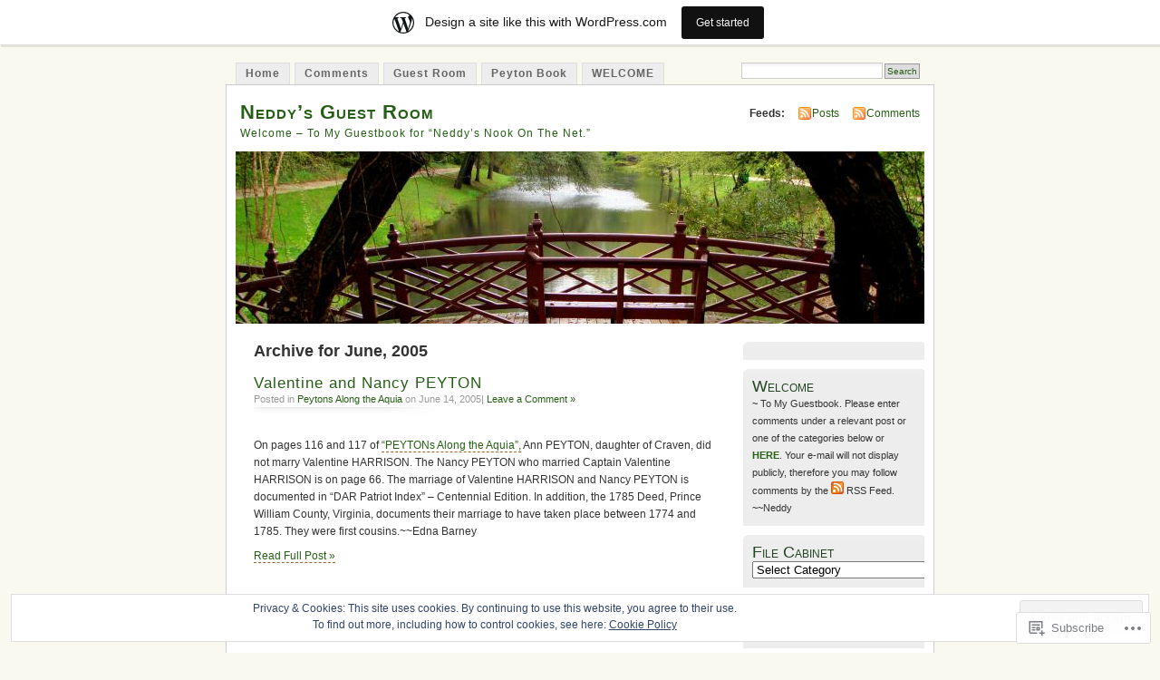

--- FILE ---
content_type: text/html; charset=UTF-8
request_url: https://neddysnook.wordpress.com/2005/06/
body_size: 23580
content:
<!DOCTYPE html PUBLIC "-//W3C//DTD XHTML 1.0 Transitional//EN" "http://www.w3.org/TR/xhtml1/DTD/xhtml1-transitional.dtd">
<html xmlns="http://www.w3.org/1999/xhtml" lang="en">
<head profile="http://gmpg.org/xfn/11">
<meta http-equiv="Content-Type" content="text/html; charset=UTF-8" />
<title>June | 2005 | Neddy's Guest Room</title>
<link rel="pingback" href="https://neddysnook.wordpress.com/xmlrpc.php" />
<meta name='robots' content='max-image-preview:large' />
<link rel='dns-prefetch' href='//s0.wp.com' />
<link rel='dns-prefetch' href='//af.pubmine.com' />
<link rel="alternate" type="application/rss+xml" title="Neddy&#039;s Guest Room &raquo; Feed" href="https://neddysnook.wordpress.com/feed/" />
<link rel="alternate" type="application/rss+xml" title="Neddy&#039;s Guest Room &raquo; Comments Feed" href="https://neddysnook.wordpress.com/comments/feed/" />
	<script type="text/javascript">
		/* <![CDATA[ */
		function addLoadEvent(func) {
			var oldonload = window.onload;
			if (typeof window.onload != 'function') {
				window.onload = func;
			} else {
				window.onload = function () {
					oldonload();
					func();
				}
			}
		}
		/* ]]> */
	</script>
	<link crossorigin='anonymous' rel='stylesheet' id='all-css-0-1' href='/_static/??-eJxljk0OwiAQhS8kjo0G48J4FmhHHAsD6Qwhvb10Y2rcvr/vQStmzKzICqmaEmsgFmg0BVQBrN3NM6GJroFiKtEpCoiuEY+jyAF2Az7m8J1IbplRiYPxboEe/VX+yjs68ZOYdAV9Yeq0Uj0k2pj9y1Z8pPtwtYO9nG72/P4AqW5I+Q==&cssminify=yes' type='text/css' media='all' />
<style id='wp-emoji-styles-inline-css'>

	img.wp-smiley, img.emoji {
		display: inline !important;
		border: none !important;
		box-shadow: none !important;
		height: 1em !important;
		width: 1em !important;
		margin: 0 0.07em !important;
		vertical-align: -0.1em !important;
		background: none !important;
		padding: 0 !important;
	}
/*# sourceURL=wp-emoji-styles-inline-css */
</style>
<link crossorigin='anonymous' rel='stylesheet' id='all-css-2-1' href='/wp-content/plugins/gutenberg-core/v22.2.0/build/styles/block-library/style.css?m=1764855221i&cssminify=yes' type='text/css' media='all' />
<style id='wp-block-library-inline-css'>
.has-text-align-justify {
	text-align:justify;
}
.has-text-align-justify{text-align:justify;}

/*# sourceURL=wp-block-library-inline-css */
</style><style id='global-styles-inline-css'>
:root{--wp--preset--aspect-ratio--square: 1;--wp--preset--aspect-ratio--4-3: 4/3;--wp--preset--aspect-ratio--3-4: 3/4;--wp--preset--aspect-ratio--3-2: 3/2;--wp--preset--aspect-ratio--2-3: 2/3;--wp--preset--aspect-ratio--16-9: 16/9;--wp--preset--aspect-ratio--9-16: 9/16;--wp--preset--color--black: #000000;--wp--preset--color--cyan-bluish-gray: #abb8c3;--wp--preset--color--white: #ffffff;--wp--preset--color--pale-pink: #f78da7;--wp--preset--color--vivid-red: #cf2e2e;--wp--preset--color--luminous-vivid-orange: #ff6900;--wp--preset--color--luminous-vivid-amber: #fcb900;--wp--preset--color--light-green-cyan: #7bdcb5;--wp--preset--color--vivid-green-cyan: #00d084;--wp--preset--color--pale-cyan-blue: #8ed1fc;--wp--preset--color--vivid-cyan-blue: #0693e3;--wp--preset--color--vivid-purple: #9b51e0;--wp--preset--gradient--vivid-cyan-blue-to-vivid-purple: linear-gradient(135deg,rgb(6,147,227) 0%,rgb(155,81,224) 100%);--wp--preset--gradient--light-green-cyan-to-vivid-green-cyan: linear-gradient(135deg,rgb(122,220,180) 0%,rgb(0,208,130) 100%);--wp--preset--gradient--luminous-vivid-amber-to-luminous-vivid-orange: linear-gradient(135deg,rgb(252,185,0) 0%,rgb(255,105,0) 100%);--wp--preset--gradient--luminous-vivid-orange-to-vivid-red: linear-gradient(135deg,rgb(255,105,0) 0%,rgb(207,46,46) 100%);--wp--preset--gradient--very-light-gray-to-cyan-bluish-gray: linear-gradient(135deg,rgb(238,238,238) 0%,rgb(169,184,195) 100%);--wp--preset--gradient--cool-to-warm-spectrum: linear-gradient(135deg,rgb(74,234,220) 0%,rgb(151,120,209) 20%,rgb(207,42,186) 40%,rgb(238,44,130) 60%,rgb(251,105,98) 80%,rgb(254,248,76) 100%);--wp--preset--gradient--blush-light-purple: linear-gradient(135deg,rgb(255,206,236) 0%,rgb(152,150,240) 100%);--wp--preset--gradient--blush-bordeaux: linear-gradient(135deg,rgb(254,205,165) 0%,rgb(254,45,45) 50%,rgb(107,0,62) 100%);--wp--preset--gradient--luminous-dusk: linear-gradient(135deg,rgb(255,203,112) 0%,rgb(199,81,192) 50%,rgb(65,88,208) 100%);--wp--preset--gradient--pale-ocean: linear-gradient(135deg,rgb(255,245,203) 0%,rgb(182,227,212) 50%,rgb(51,167,181) 100%);--wp--preset--gradient--electric-grass: linear-gradient(135deg,rgb(202,248,128) 0%,rgb(113,206,126) 100%);--wp--preset--gradient--midnight: linear-gradient(135deg,rgb(2,3,129) 0%,rgb(40,116,252) 100%);--wp--preset--font-size--small: 13px;--wp--preset--font-size--medium: 20px;--wp--preset--font-size--large: 36px;--wp--preset--font-size--x-large: 42px;--wp--preset--font-family--albert-sans: 'Albert Sans', sans-serif;--wp--preset--font-family--alegreya: Alegreya, serif;--wp--preset--font-family--arvo: Arvo, serif;--wp--preset--font-family--bodoni-moda: 'Bodoni Moda', serif;--wp--preset--font-family--bricolage-grotesque: 'Bricolage Grotesque', sans-serif;--wp--preset--font-family--cabin: Cabin, sans-serif;--wp--preset--font-family--chivo: Chivo, sans-serif;--wp--preset--font-family--commissioner: Commissioner, sans-serif;--wp--preset--font-family--cormorant: Cormorant, serif;--wp--preset--font-family--courier-prime: 'Courier Prime', monospace;--wp--preset--font-family--crimson-pro: 'Crimson Pro', serif;--wp--preset--font-family--dm-mono: 'DM Mono', monospace;--wp--preset--font-family--dm-sans: 'DM Sans', sans-serif;--wp--preset--font-family--dm-serif-display: 'DM Serif Display', serif;--wp--preset--font-family--domine: Domine, serif;--wp--preset--font-family--eb-garamond: 'EB Garamond', serif;--wp--preset--font-family--epilogue: Epilogue, sans-serif;--wp--preset--font-family--fahkwang: Fahkwang, sans-serif;--wp--preset--font-family--figtree: Figtree, sans-serif;--wp--preset--font-family--fira-sans: 'Fira Sans', sans-serif;--wp--preset--font-family--fjalla-one: 'Fjalla One', sans-serif;--wp--preset--font-family--fraunces: Fraunces, serif;--wp--preset--font-family--gabarito: Gabarito, system-ui;--wp--preset--font-family--ibm-plex-mono: 'IBM Plex Mono', monospace;--wp--preset--font-family--ibm-plex-sans: 'IBM Plex Sans', sans-serif;--wp--preset--font-family--ibarra-real-nova: 'Ibarra Real Nova', serif;--wp--preset--font-family--instrument-serif: 'Instrument Serif', serif;--wp--preset--font-family--inter: Inter, sans-serif;--wp--preset--font-family--josefin-sans: 'Josefin Sans', sans-serif;--wp--preset--font-family--jost: Jost, sans-serif;--wp--preset--font-family--libre-baskerville: 'Libre Baskerville', serif;--wp--preset--font-family--libre-franklin: 'Libre Franklin', sans-serif;--wp--preset--font-family--literata: Literata, serif;--wp--preset--font-family--lora: Lora, serif;--wp--preset--font-family--merriweather: Merriweather, serif;--wp--preset--font-family--montserrat: Montserrat, sans-serif;--wp--preset--font-family--newsreader: Newsreader, serif;--wp--preset--font-family--noto-sans-mono: 'Noto Sans Mono', sans-serif;--wp--preset--font-family--nunito: Nunito, sans-serif;--wp--preset--font-family--open-sans: 'Open Sans', sans-serif;--wp--preset--font-family--overpass: Overpass, sans-serif;--wp--preset--font-family--pt-serif: 'PT Serif', serif;--wp--preset--font-family--petrona: Petrona, serif;--wp--preset--font-family--piazzolla: Piazzolla, serif;--wp--preset--font-family--playfair-display: 'Playfair Display', serif;--wp--preset--font-family--plus-jakarta-sans: 'Plus Jakarta Sans', sans-serif;--wp--preset--font-family--poppins: Poppins, sans-serif;--wp--preset--font-family--raleway: Raleway, sans-serif;--wp--preset--font-family--roboto: Roboto, sans-serif;--wp--preset--font-family--roboto-slab: 'Roboto Slab', serif;--wp--preset--font-family--rubik: Rubik, sans-serif;--wp--preset--font-family--rufina: Rufina, serif;--wp--preset--font-family--sora: Sora, sans-serif;--wp--preset--font-family--source-sans-3: 'Source Sans 3', sans-serif;--wp--preset--font-family--source-serif-4: 'Source Serif 4', serif;--wp--preset--font-family--space-mono: 'Space Mono', monospace;--wp--preset--font-family--syne: Syne, sans-serif;--wp--preset--font-family--texturina: Texturina, serif;--wp--preset--font-family--urbanist: Urbanist, sans-serif;--wp--preset--font-family--work-sans: 'Work Sans', sans-serif;--wp--preset--spacing--20: 0.44rem;--wp--preset--spacing--30: 0.67rem;--wp--preset--spacing--40: 1rem;--wp--preset--spacing--50: 1.5rem;--wp--preset--spacing--60: 2.25rem;--wp--preset--spacing--70: 3.38rem;--wp--preset--spacing--80: 5.06rem;--wp--preset--shadow--natural: 6px 6px 9px rgba(0, 0, 0, 0.2);--wp--preset--shadow--deep: 12px 12px 50px rgba(0, 0, 0, 0.4);--wp--preset--shadow--sharp: 6px 6px 0px rgba(0, 0, 0, 0.2);--wp--preset--shadow--outlined: 6px 6px 0px -3px rgb(255, 255, 255), 6px 6px rgb(0, 0, 0);--wp--preset--shadow--crisp: 6px 6px 0px rgb(0, 0, 0);}:where(.is-layout-flex){gap: 0.5em;}:where(.is-layout-grid){gap: 0.5em;}body .is-layout-flex{display: flex;}.is-layout-flex{flex-wrap: wrap;align-items: center;}.is-layout-flex > :is(*, div){margin: 0;}body .is-layout-grid{display: grid;}.is-layout-grid > :is(*, div){margin: 0;}:where(.wp-block-columns.is-layout-flex){gap: 2em;}:where(.wp-block-columns.is-layout-grid){gap: 2em;}:where(.wp-block-post-template.is-layout-flex){gap: 1.25em;}:where(.wp-block-post-template.is-layout-grid){gap: 1.25em;}.has-black-color{color: var(--wp--preset--color--black) !important;}.has-cyan-bluish-gray-color{color: var(--wp--preset--color--cyan-bluish-gray) !important;}.has-white-color{color: var(--wp--preset--color--white) !important;}.has-pale-pink-color{color: var(--wp--preset--color--pale-pink) !important;}.has-vivid-red-color{color: var(--wp--preset--color--vivid-red) !important;}.has-luminous-vivid-orange-color{color: var(--wp--preset--color--luminous-vivid-orange) !important;}.has-luminous-vivid-amber-color{color: var(--wp--preset--color--luminous-vivid-amber) !important;}.has-light-green-cyan-color{color: var(--wp--preset--color--light-green-cyan) !important;}.has-vivid-green-cyan-color{color: var(--wp--preset--color--vivid-green-cyan) !important;}.has-pale-cyan-blue-color{color: var(--wp--preset--color--pale-cyan-blue) !important;}.has-vivid-cyan-blue-color{color: var(--wp--preset--color--vivid-cyan-blue) !important;}.has-vivid-purple-color{color: var(--wp--preset--color--vivid-purple) !important;}.has-black-background-color{background-color: var(--wp--preset--color--black) !important;}.has-cyan-bluish-gray-background-color{background-color: var(--wp--preset--color--cyan-bluish-gray) !important;}.has-white-background-color{background-color: var(--wp--preset--color--white) !important;}.has-pale-pink-background-color{background-color: var(--wp--preset--color--pale-pink) !important;}.has-vivid-red-background-color{background-color: var(--wp--preset--color--vivid-red) !important;}.has-luminous-vivid-orange-background-color{background-color: var(--wp--preset--color--luminous-vivid-orange) !important;}.has-luminous-vivid-amber-background-color{background-color: var(--wp--preset--color--luminous-vivid-amber) !important;}.has-light-green-cyan-background-color{background-color: var(--wp--preset--color--light-green-cyan) !important;}.has-vivid-green-cyan-background-color{background-color: var(--wp--preset--color--vivid-green-cyan) !important;}.has-pale-cyan-blue-background-color{background-color: var(--wp--preset--color--pale-cyan-blue) !important;}.has-vivid-cyan-blue-background-color{background-color: var(--wp--preset--color--vivid-cyan-blue) !important;}.has-vivid-purple-background-color{background-color: var(--wp--preset--color--vivid-purple) !important;}.has-black-border-color{border-color: var(--wp--preset--color--black) !important;}.has-cyan-bluish-gray-border-color{border-color: var(--wp--preset--color--cyan-bluish-gray) !important;}.has-white-border-color{border-color: var(--wp--preset--color--white) !important;}.has-pale-pink-border-color{border-color: var(--wp--preset--color--pale-pink) !important;}.has-vivid-red-border-color{border-color: var(--wp--preset--color--vivid-red) !important;}.has-luminous-vivid-orange-border-color{border-color: var(--wp--preset--color--luminous-vivid-orange) !important;}.has-luminous-vivid-amber-border-color{border-color: var(--wp--preset--color--luminous-vivid-amber) !important;}.has-light-green-cyan-border-color{border-color: var(--wp--preset--color--light-green-cyan) !important;}.has-vivid-green-cyan-border-color{border-color: var(--wp--preset--color--vivid-green-cyan) !important;}.has-pale-cyan-blue-border-color{border-color: var(--wp--preset--color--pale-cyan-blue) !important;}.has-vivid-cyan-blue-border-color{border-color: var(--wp--preset--color--vivid-cyan-blue) !important;}.has-vivid-purple-border-color{border-color: var(--wp--preset--color--vivid-purple) !important;}.has-vivid-cyan-blue-to-vivid-purple-gradient-background{background: var(--wp--preset--gradient--vivid-cyan-blue-to-vivid-purple) !important;}.has-light-green-cyan-to-vivid-green-cyan-gradient-background{background: var(--wp--preset--gradient--light-green-cyan-to-vivid-green-cyan) !important;}.has-luminous-vivid-amber-to-luminous-vivid-orange-gradient-background{background: var(--wp--preset--gradient--luminous-vivid-amber-to-luminous-vivid-orange) !important;}.has-luminous-vivid-orange-to-vivid-red-gradient-background{background: var(--wp--preset--gradient--luminous-vivid-orange-to-vivid-red) !important;}.has-very-light-gray-to-cyan-bluish-gray-gradient-background{background: var(--wp--preset--gradient--very-light-gray-to-cyan-bluish-gray) !important;}.has-cool-to-warm-spectrum-gradient-background{background: var(--wp--preset--gradient--cool-to-warm-spectrum) !important;}.has-blush-light-purple-gradient-background{background: var(--wp--preset--gradient--blush-light-purple) !important;}.has-blush-bordeaux-gradient-background{background: var(--wp--preset--gradient--blush-bordeaux) !important;}.has-luminous-dusk-gradient-background{background: var(--wp--preset--gradient--luminous-dusk) !important;}.has-pale-ocean-gradient-background{background: var(--wp--preset--gradient--pale-ocean) !important;}.has-electric-grass-gradient-background{background: var(--wp--preset--gradient--electric-grass) !important;}.has-midnight-gradient-background{background: var(--wp--preset--gradient--midnight) !important;}.has-small-font-size{font-size: var(--wp--preset--font-size--small) !important;}.has-medium-font-size{font-size: var(--wp--preset--font-size--medium) !important;}.has-large-font-size{font-size: var(--wp--preset--font-size--large) !important;}.has-x-large-font-size{font-size: var(--wp--preset--font-size--x-large) !important;}.has-albert-sans-font-family{font-family: var(--wp--preset--font-family--albert-sans) !important;}.has-alegreya-font-family{font-family: var(--wp--preset--font-family--alegreya) !important;}.has-arvo-font-family{font-family: var(--wp--preset--font-family--arvo) !important;}.has-bodoni-moda-font-family{font-family: var(--wp--preset--font-family--bodoni-moda) !important;}.has-bricolage-grotesque-font-family{font-family: var(--wp--preset--font-family--bricolage-grotesque) !important;}.has-cabin-font-family{font-family: var(--wp--preset--font-family--cabin) !important;}.has-chivo-font-family{font-family: var(--wp--preset--font-family--chivo) !important;}.has-commissioner-font-family{font-family: var(--wp--preset--font-family--commissioner) !important;}.has-cormorant-font-family{font-family: var(--wp--preset--font-family--cormorant) !important;}.has-courier-prime-font-family{font-family: var(--wp--preset--font-family--courier-prime) !important;}.has-crimson-pro-font-family{font-family: var(--wp--preset--font-family--crimson-pro) !important;}.has-dm-mono-font-family{font-family: var(--wp--preset--font-family--dm-mono) !important;}.has-dm-sans-font-family{font-family: var(--wp--preset--font-family--dm-sans) !important;}.has-dm-serif-display-font-family{font-family: var(--wp--preset--font-family--dm-serif-display) !important;}.has-domine-font-family{font-family: var(--wp--preset--font-family--domine) !important;}.has-eb-garamond-font-family{font-family: var(--wp--preset--font-family--eb-garamond) !important;}.has-epilogue-font-family{font-family: var(--wp--preset--font-family--epilogue) !important;}.has-fahkwang-font-family{font-family: var(--wp--preset--font-family--fahkwang) !important;}.has-figtree-font-family{font-family: var(--wp--preset--font-family--figtree) !important;}.has-fira-sans-font-family{font-family: var(--wp--preset--font-family--fira-sans) !important;}.has-fjalla-one-font-family{font-family: var(--wp--preset--font-family--fjalla-one) !important;}.has-fraunces-font-family{font-family: var(--wp--preset--font-family--fraunces) !important;}.has-gabarito-font-family{font-family: var(--wp--preset--font-family--gabarito) !important;}.has-ibm-plex-mono-font-family{font-family: var(--wp--preset--font-family--ibm-plex-mono) !important;}.has-ibm-plex-sans-font-family{font-family: var(--wp--preset--font-family--ibm-plex-sans) !important;}.has-ibarra-real-nova-font-family{font-family: var(--wp--preset--font-family--ibarra-real-nova) !important;}.has-instrument-serif-font-family{font-family: var(--wp--preset--font-family--instrument-serif) !important;}.has-inter-font-family{font-family: var(--wp--preset--font-family--inter) !important;}.has-josefin-sans-font-family{font-family: var(--wp--preset--font-family--josefin-sans) !important;}.has-jost-font-family{font-family: var(--wp--preset--font-family--jost) !important;}.has-libre-baskerville-font-family{font-family: var(--wp--preset--font-family--libre-baskerville) !important;}.has-libre-franklin-font-family{font-family: var(--wp--preset--font-family--libre-franklin) !important;}.has-literata-font-family{font-family: var(--wp--preset--font-family--literata) !important;}.has-lora-font-family{font-family: var(--wp--preset--font-family--lora) !important;}.has-merriweather-font-family{font-family: var(--wp--preset--font-family--merriweather) !important;}.has-montserrat-font-family{font-family: var(--wp--preset--font-family--montserrat) !important;}.has-newsreader-font-family{font-family: var(--wp--preset--font-family--newsreader) !important;}.has-noto-sans-mono-font-family{font-family: var(--wp--preset--font-family--noto-sans-mono) !important;}.has-nunito-font-family{font-family: var(--wp--preset--font-family--nunito) !important;}.has-open-sans-font-family{font-family: var(--wp--preset--font-family--open-sans) !important;}.has-overpass-font-family{font-family: var(--wp--preset--font-family--overpass) !important;}.has-pt-serif-font-family{font-family: var(--wp--preset--font-family--pt-serif) !important;}.has-petrona-font-family{font-family: var(--wp--preset--font-family--petrona) !important;}.has-piazzolla-font-family{font-family: var(--wp--preset--font-family--piazzolla) !important;}.has-playfair-display-font-family{font-family: var(--wp--preset--font-family--playfair-display) !important;}.has-plus-jakarta-sans-font-family{font-family: var(--wp--preset--font-family--plus-jakarta-sans) !important;}.has-poppins-font-family{font-family: var(--wp--preset--font-family--poppins) !important;}.has-raleway-font-family{font-family: var(--wp--preset--font-family--raleway) !important;}.has-roboto-font-family{font-family: var(--wp--preset--font-family--roboto) !important;}.has-roboto-slab-font-family{font-family: var(--wp--preset--font-family--roboto-slab) !important;}.has-rubik-font-family{font-family: var(--wp--preset--font-family--rubik) !important;}.has-rufina-font-family{font-family: var(--wp--preset--font-family--rufina) !important;}.has-sora-font-family{font-family: var(--wp--preset--font-family--sora) !important;}.has-source-sans-3-font-family{font-family: var(--wp--preset--font-family--source-sans-3) !important;}.has-source-serif-4-font-family{font-family: var(--wp--preset--font-family--source-serif-4) !important;}.has-space-mono-font-family{font-family: var(--wp--preset--font-family--space-mono) !important;}.has-syne-font-family{font-family: var(--wp--preset--font-family--syne) !important;}.has-texturina-font-family{font-family: var(--wp--preset--font-family--texturina) !important;}.has-urbanist-font-family{font-family: var(--wp--preset--font-family--urbanist) !important;}.has-work-sans-font-family{font-family: var(--wp--preset--font-family--work-sans) !important;}
/*# sourceURL=global-styles-inline-css */
</style>

<style id='classic-theme-styles-inline-css'>
/*! This file is auto-generated */
.wp-block-button__link{color:#fff;background-color:#32373c;border-radius:9999px;box-shadow:none;text-decoration:none;padding:calc(.667em + 2px) calc(1.333em + 2px);font-size:1.125em}.wp-block-file__button{background:#32373c;color:#fff;text-decoration:none}
/*# sourceURL=/wp-includes/css/classic-themes.min.css */
</style>
<link crossorigin='anonymous' rel='stylesheet' id='all-css-4-1' href='/_static/??-eJyFkGFPw0AIhv+QlNQuc34w/pb2yk7s0bscdNN/P6qZ05h0XwiQ9wFe8Fwg5NloNixpiTwrhjykHCbFx6Y9NC0oS0kElU7NDkdW+1GA2meiJqg+4K9BssBtViXvS+ltVQiN3FMicdkWduYxkjmu1xyMPraR4mtgGEolVfAovAjYm+/Sf9x3G8syoPBqIucJ75q5XnVMHKZ6X1/J3xQ9jV9GbuUWFCmDP7c3zvOfAo6p57qir/LSPu3a/XPXdYf3CyKHqGg=&cssminify=yes' type='text/css' media='all' />
<link crossorigin='anonymous' rel='stylesheet' id='print-css-5-1' href='/wp-content/mu-plugins/global-print/global-print.css?m=1465851035i&cssminify=yes' type='text/css' media='print' />
<style id='jetpack-global-styles-frontend-style-inline-css'>
:root { --font-headings: unset; --font-base: unset; --font-headings-default: -apple-system,BlinkMacSystemFont,"Segoe UI",Roboto,Oxygen-Sans,Ubuntu,Cantarell,"Helvetica Neue",sans-serif; --font-base-default: -apple-system,BlinkMacSystemFont,"Segoe UI",Roboto,Oxygen-Sans,Ubuntu,Cantarell,"Helvetica Neue",sans-serif;}
/*# sourceURL=jetpack-global-styles-frontend-style-inline-css */
</style>
<link crossorigin='anonymous' rel='stylesheet' id='all-css-8-1' href='/wp-content/themes/h4/global.css?m=1420737423i&cssminify=yes' type='text/css' media='all' />
<script type="text/javascript" id="wpcom-actionbar-placeholder-js-extra">
/* <![CDATA[ */
var actionbardata = {"siteID":"39214","postID":"0","siteURL":"https://neddysnook.wordpress.com","xhrURL":"https://neddysnook.wordpress.com/wp-admin/admin-ajax.php","nonce":"7d8df276ec","isLoggedIn":"","statusMessage":"","subsEmailDefault":"instantly","proxyScriptUrl":"https://s0.wp.com/wp-content/js/wpcom-proxy-request.js?m=1513050504i&amp;ver=20211021","i18n":{"followedText":"New posts from this site will now appear in your \u003Ca href=\"https://wordpress.com/reader\"\u003EReader\u003C/a\u003E","foldBar":"Collapse this bar","unfoldBar":"Expand this bar","shortLinkCopied":"Shortlink copied to clipboard."}};
//# sourceURL=wpcom-actionbar-placeholder-js-extra
/* ]]> */
</script>
<script type="text/javascript" id="jetpack-mu-wpcom-settings-js-before">
/* <![CDATA[ */
var JETPACK_MU_WPCOM_SETTINGS = {"assetsUrl":"https://s0.wp.com/wp-content/mu-plugins/jetpack-mu-wpcom-plugin/sun/jetpack_vendor/automattic/jetpack-mu-wpcom/src/build/"};
//# sourceURL=jetpack-mu-wpcom-settings-js-before
/* ]]> */
</script>
<script crossorigin='anonymous' type='text/javascript'  src='/_static/??/wp-content/js/rlt-proxy.js,/wp-content/blog-plugins/wordads-classes/js/cmp/v2/cmp-non-gdpr.js?m=1720530689j'></script>
<script type="text/javascript" id="rlt-proxy-js-after">
/* <![CDATA[ */
	rltInitialize( {"token":null,"iframeOrigins":["https:\/\/widgets.wp.com"]} );
//# sourceURL=rlt-proxy-js-after
/* ]]> */
</script>
<link rel="EditURI" type="application/rsd+xml" title="RSD" href="https://neddysnook.wordpress.com/xmlrpc.php?rsd" />
<meta name="generator" content="WordPress.com" />

<!-- Jetpack Open Graph Tags -->
<meta property="og:type" content="website" />
<meta property="og:title" content="June 2005 &#8211; Neddy&#8217;s Guest Room" />
<meta property="og:site_name" content="Neddy&#039;s Guest Room" />
<meta property="og:image" content="https://s0.wp.com/i/blank.jpg?m=1383295312i" />
<meta property="og:image:width" content="200" />
<meta property="og:image:height" content="200" />
<meta property="og:image:alt" content="" />
<meta property="og:locale" content="en_US" />
<meta property="fb:app_id" content="249643311490" />

<!-- End Jetpack Open Graph Tags -->
<link rel="shortcut icon" type="image/x-icon" href="https://s0.wp.com/i/favicon.ico?m=1713425267i" sizes="16x16 24x24 32x32 48x48" />
<link rel="icon" type="image/x-icon" href="https://s0.wp.com/i/favicon.ico?m=1713425267i" sizes="16x16 24x24 32x32 48x48" />
<link rel="apple-touch-icon" href="https://s0.wp.com/i/webclip.png?m=1713868326i" />
<link rel='openid.server' href='https://neddysnook.wordpress.com/?openidserver=1' />
<link rel='openid.delegate' href='https://neddysnook.wordpress.com/' />
<link rel="search" type="application/opensearchdescription+xml" href="https://neddysnook.wordpress.com/osd.xml" title="Neddy&#039;s Guest Room" />
<link rel="search" type="application/opensearchdescription+xml" href="https://s1.wp.com/opensearch.xml" title="WordPress.com" />
		<style id="wpcom-hotfix-masterbar-style">
			@media screen and (min-width: 783px) {
				#wpadminbar .quicklinks li#wp-admin-bar-my-account.with-avatar > a img {
					margin-top: 5px;
				}
			}
		</style>
		<style type="text/css">.recentcomments a{display:inline !important;padding:0 !important;margin:0 !important;}</style>		<style type="text/css">
			.recentcomments a {
				display: inline !important;
				padding: 0 !important;
				margin: 0 !important;
			}

			table.recentcommentsavatartop img.avatar, table.recentcommentsavatarend img.avatar {
				border: 0px;
				margin: 0;
			}

			table.recentcommentsavatartop a, table.recentcommentsavatarend a {
				border: 0px !important;
				background-color: transparent !important;
			}

			td.recentcommentsavatarend, td.recentcommentsavatartop {
				padding: 0px 0px 1px 0px;
				margin: 0px;
			}

			td.recentcommentstextend {
				border: none !important;
				padding: 0px 0px 2px 10px;
			}

			.rtl td.recentcommentstextend {
				padding: 0px 10px 2px 0px;
			}

			td.recentcommentstexttop {
				border: none;
				padding: 0px 0px 0px 10px;
			}

			.rtl td.recentcommentstexttop {
				padding: 0px 10px 0px 0px;
			}
		</style>
		<meta name="description" content="1 post published by Neddy during June 2005" />
<style type="text/css">
			#header h1 a,
		#header h2 {
			color: #265E15 !important;
		}
				#headerimage {
			background: url('https://neddysnook.wordpress.com/wp-content/uploads/2007/10/cropped-williamsburg-026.jpg') no-repeat;
			height: 200px;
		}
	</style>
<script type="text/javascript">
/* <![CDATA[ */
var wa_client = {}; wa_client.cmd = []; wa_client.config = { 'blog_id': 39214, 'blog_language': 'en', 'is_wordads': false, 'hosting_type': 0, 'afp_account_id': null, 'afp_host_id': 5038568878849053, 'theme': 'pub/mistylook', '_': { 'title': 'Advertisement', 'privacy_settings': 'Privacy Settings' }, 'formats': [ 'belowpost', 'bottom_sticky', 'sidebar_sticky_right', 'sidebar', 'gutenberg_rectangle', 'gutenberg_leaderboard', 'gutenberg_mobile_leaderboard', 'gutenberg_skyscraper' ] };
/* ]]> */
</script>
		<script type="text/javascript">

			window.doNotSellCallback = function() {

				var linkElements = [
					'a[href="https://wordpress.com/?ref=footer_blog"]',
					'a[href="https://wordpress.com/?ref=footer_website"]',
					'a[href="https://wordpress.com/?ref=vertical_footer"]',
					'a[href^="https://wordpress.com/?ref=footer_segment_"]',
				].join(',');

				var dnsLink = document.createElement( 'a' );
				dnsLink.href = 'https://wordpress.com/advertising-program-optout/';
				dnsLink.classList.add( 'do-not-sell-link' );
				dnsLink.rel = 'nofollow';
				dnsLink.style.marginLeft = '0.5em';
				dnsLink.textContent = 'Do Not Sell or Share My Personal Information';

				var creditLinks = document.querySelectorAll( linkElements );

				if ( 0 === creditLinks.length ) {
					return false;
				}

				Array.prototype.forEach.call( creditLinks, function( el ) {
					el.insertAdjacentElement( 'afterend', dnsLink );
				});

				return true;
			};

		</script>
		<script type="text/javascript">
	window.google_analytics_uacct = "UA-52447-2";
</script>

<script type="text/javascript">
	var _gaq = _gaq || [];
	_gaq.push(['_setAccount', 'UA-52447-2']);
	_gaq.push(['_gat._anonymizeIp']);
	_gaq.push(['_setDomainName', 'wordpress.com']);
	_gaq.push(['_initData']);
	_gaq.push(['_trackPageview']);

	(function() {
		var ga = document.createElement('script'); ga.type = 'text/javascript'; ga.async = true;
		ga.src = ('https:' == document.location.protocol ? 'https://ssl' : 'http://www') + '.google-analytics.com/ga.js';
		(document.getElementsByTagName('head')[0] || document.getElementsByTagName('body')[0]).appendChild(ga);
	})();
</script>
<link crossorigin='anonymous' rel='stylesheet' id='all-css-0-3' href='/wp-content/mu-plugins/jetpack-plugin/sun/modules/widgets/top-posts/style.css?m=1753279645i&cssminify=yes' type='text/css' media='all' />
</head>
<body id="section-index" class="archive date wp-theme-pubmistylook customizer-styles-applied jetpack-reblog-enabled has-marketing-bar has-marketing-bar-theme-mistylook">


<div id="navigation" class="clearfix">
		<div class="menu">
		<ul>
			<li ><a href="https://neddysnook.wordpress.com/" title="Home">Home</a></li>
			<li class="page_item page-item-37"><a href="https://neddysnook.wordpress.com/comments-to-guestbook/">Comments</a></li>
<li class="page_item page-item-34"><a href="https://neddysnook.wordpress.com/site-index/">Guest Room</a></li>
<li class="page_item page-item-80"><a href="https://neddysnook.wordpress.com/peyton-book/">Peyton Book</a></li>
<li class="page_item page-item-14"><a href="https://neddysnook.wordpress.com/about/">WELCOME</a></li>
									<li class="search"><form method="get" id="searchform" action="https://neddysnook.wordpress.com"><input type="text" class="textbox" value="" name="s" id="s" /><input type="submit" id="searchsubmit" value="Search" /></form></li>
					</ul>
	</div>
</div><!-- end id:navigation -->

<div id="container">

<div id="header">
<h1><a href="https://neddysnook.wordpress.com/" title="Neddy&#8217;s Guest Room">Neddy&#8217;s Guest Room</a></h1>
<h2>Welcome &#8211; To My Guestbook for “Neddy’s Nook On The Net.&#8221;</h2>
</div><!-- end id:header -->


	
		<div id="feedarea">
	<dl>
		<dt><strong>Feeds:</strong></dt>

			<dd><a href="https://neddysnook.wordpress.com/feed/">Posts</a></dd>
	
			<dd><a href="https://neddysnook.wordpress.com/comments/feed/">Comments</a></dd>
		</dl>
	</div><!-- end id:feedarea -->
	
	<div id="headerimage">
</div><!-- end id:headerimage -->

<div id="content">
<div id="content-main">
	              <h2 class="pagetitle">Archive for June, 2005</h2>
      		
			<div class="post-31 post type-post status-publish format-standard hentry category-peytons-along-the-aquia" id="post-31">
				<div class="posttitle">
					<h2><a href="https://neddysnook.wordpress.com/2005/06/14/valentine-and-nancy-peyton/" rel="bookmark">Valentine and Nancy&nbsp;PEYTON</a></h2>
					<p class="post-info">
					Posted in <a href="https://neddysnook.wordpress.com/category/peyton/peytons-along-the-aquia/" rel="category tag">Peytons Along the Aquia</a> on June 14, 2005|
													<a href="https://neddysnook.wordpress.com/2005/06/14/valentine-and-nancy-peyton/#respond">Leave a Comment &#187;</a>											</p>
				</div>

				<div class="entry">
					<p>On pages 116 and 117 of <a href="http://www.lulu.com/content/69884" title="The Peyton Book">&#8220;PEYTONs Along the Aquia&#8221;,</a> Ann PEYTON, daughter of Craven, did not marry Valentine HARRISON. The Nancy PEYTON who married Captain Valentine HARRISON is on page 66. The marriage of Valentine HARRISON and Nancy PEYTON is documented in &#8220;DAR Patriot Index&#8221; &#8211; Centennial Edition. In addition, the 1785 Deed, Prince William County, Virginia, documents their marriage to have taken place between 1774 and 1785. They were first cousins.~~Edna Barney</p>
					<p><a href="https://neddysnook.wordpress.com/2005/06/14/valentine-and-nancy-peyton/" rel="bookmark" title="Permanent Link to Valentine and Nancy&nbsp;PEYTON">Read Full Post &raquo;</a></p>
				</div>
							</div>

		
		<p align="center"></p>

	</div><!-- end id:content-main -->
<div id="sidebar">
<ul>
<li class="sidebox">			<div class="textwidget"></div>
		</li><li class="sidebox"><h2>Welcome </h2>			<div class="textwidget">~ To My Guestbook. Please enter comments under a relevant post or one of the categories below or <b><a href="https://neddysnook.wordpress.com/comments-to-guestbook/" title="About Neddy">HERE</a></b>.  Your e-mail will not display publicly, therefore you may follow comments by the <img src="https://i0.wp.com/neddysnook.wordpress.com/wp-includes/images/rss.png"/> RSS Feed. ~~Neddy</div>
		</li><li class="sidebox"><h2>File Cabinet</h2><form action="https://neddysnook.wordpress.com" method="get"><label class="screen-reader-text" for="cat">File Cabinet</label><select  name='cat' id='cat' class='postform'>
	<option value='-1'>Select Category</option>
	<option class="level-0" value="251635">ballard&nbsp;&nbsp;(1)</option>
	<option class="level-0" value="59379">branch&nbsp;&nbsp;(1)</option>
	<option class="level-0" value="54924">craig&nbsp;&nbsp;(2)</option>
	<option class="level-0" value="23723">neddys nook&nbsp;&nbsp;(7)</option>
	<option class="level-0" value="190812">norvell&nbsp;&nbsp;(2)</option>
	<option class="level-0" value="175377">nunally&nbsp;&nbsp;(1)</option>
	<option class="level-0" value="2224689">patteson&nbsp;&nbsp;(1)</option>
	<option class="level-0" value="107953">peyton&nbsp;&nbsp;(25)</option>
	<option class="level-1" value="556181">&nbsp;&nbsp;&nbsp;Peytons Along the Aquia&nbsp;&nbsp;(12)</option>
	<option class="level-1" value="6084576">&nbsp;&nbsp;&nbsp;The Peyton Book&nbsp;&nbsp;(1)</option>
	<option class="level-0" value="436">photography&nbsp;&nbsp;(1)</option>
	<option class="level-0" value="1371986">poore&nbsp;&nbsp;(1)</option>
	<option class="level-0" value="24021">rhea&nbsp;&nbsp;(1)</option>
	<option class="level-0" value="23722">richardson&nbsp;&nbsp;(11)</option>
	<option class="level-1" value="23727">&nbsp;&nbsp;&nbsp;heming&nbsp;&nbsp;(1)</option>
	<option class="level-1" value="102058">&nbsp;&nbsp;&nbsp;mills&nbsp;&nbsp;(1)</option>
	<option class="level-0" value="235475">spencer&nbsp;&nbsp;(1)</option>
	<option class="level-0" value="234683">stinson&nbsp;&nbsp;(7)</option>
	<option class="level-1" value="5845594">&nbsp;&nbsp;&nbsp;The STINSON Book&nbsp;&nbsp;(4)</option>
	<option class="level-0" value="55978">turk&nbsp;&nbsp;(1)</option>
	<option class="level-0" value="54571">via&nbsp;&nbsp;(3)</option>
	<option class="level-0" value="375885">woodward&nbsp;&nbsp;(1)</option>
</select>
</form><script type="text/javascript">
/* <![CDATA[ */

( ( dropdownId ) => {
	const dropdown = document.getElementById( dropdownId );
	function onSelectChange() {
		setTimeout( () => {
			if ( 'escape' === dropdown.dataset.lastkey ) {
				return;
			}
			if ( dropdown.value && parseInt( dropdown.value ) > 0 && dropdown instanceof HTMLSelectElement ) {
				dropdown.parentElement.submit();
			}
		}, 250 );
	}
	function onKeyUp( event ) {
		if ( 'Escape' === event.key ) {
			dropdown.dataset.lastkey = 'escape';
		} else {
			delete dropdown.dataset.lastkey;
		}
	}
	function onClick() {
		delete dropdown.dataset.lastkey;
	}
	dropdown.addEventListener( 'keyup', onKeyUp );
	dropdown.addEventListener( 'click', onClick );
	dropdown.addEventListener( 'change', onSelectChange );
})( "cat" );

//# sourceURL=WP_Widget_Categories%3A%3Awidget
/* ]]> */
</script>
</li><li class="sidebox"><form role="search" method="get" id="searchform" class="searchform" action="https://neddysnook.wordpress.com/">
				<div>
					<label class="screen-reader-text" for="s">Search for:</label>
					<input type="text" value="" name="s" id="s" />
					<input type="submit" id="searchsubmit" value="Search" />
				</div>
			</form></li><li class="sidebox"><h2><a class="rsswidget" href="http://feeds.feedburner.com/guestroom" title="Syndicate this content"><img style="background: orange; color: white; border: none;" width="14" height="14" src="https://s.wordpress.com/wp-includes/images/rss.png?m=1354137473i" alt="RSS" /></a> <a class="rsswidget" href="https://neddysnook.wordpress.com" title="Welcome - To My Guestbook for “Neddy’s Nook On The Net.&quot;">Recent Posts</a></h2><ul><li><a class='rsswidget' href='https://neddysnook.wordpress.com/2009/07/13/albemarle-county-patriots/' title='Three of my ancestors in Albemarle County, Virginia signed a petition there during the Revolutionary War, 1 November 1776. They were JOHN JAMESON, THOMAS CRAIG and MICAJAH VIA. I have written a treatise of why I consider them to be American patriots because of their signatures. Albemarle County Patriots'>Albemarle County Patriots</a></li><li><a class='rsswidget' href='https://neddysnook.wordpress.com/2008/08/11/peyton-genealogy-of-1891/' title='“More than a score of knights and baronets had residence in the colony from time to time, and the descendants of the Diggeses, Fairfaxes, Peytons, Skipwiths, and others are among us still.” ~~Reverend Hayden Reverend Horace Edwin HAYDEN, was the leading American genealogist of the PEYTON family of Virginia. His celebrated 1891 masterpiece, and his […]'>PEYTON Genealogy of 1891</a></li><li><a class='rsswidget' href='https://neddysnook.wordpress.com/2008/07/15/thomas-cary-stinson/' title='A while back someone wrote here asking about Thomas Cary and Mary Alice STINSON. At the time I could not place them, but they have since been documented and appear on pages 123, 124, of “So Obscure A Person.”'>Thomas Cary STINSON</a></li><li><a class='rsswidget' href='https://neddysnook.wordpress.com/2008/07/13/john-patton-1777-north-carolina/' title='The following information is an email response (Original is HERE: Foster &amp; Peytons) I received from Adrienne Foster Potter, published here with his permission, email (coded) as “apnewz at yahoo dot com”. I have no information on these people, other than the TIMOTHY PEYTON who is in my PEYTON Book. I know of no George […]'>John PATTON, 1777, North Carolina</a></li><li><a class='rsswidget' href='https://neddysnook.wordpress.com/2008/07/13/fosters-peytons-of-prince-william-county/' title='This is a letter I received at my bookstore at Lulu.com/ednabarney from Adrienne Foster Potter, published here with permission, email (coded) as “apnewz  at yahoo dot com” . I responded about the possible FOSTER connection to the PEYTONS, as I do have reference to a deed of Timothy PEYTON to a FOSTER, on 6 April 1785, in […]'>Fosters &amp; Peytons of Prince William County</a></li><li><a class='rsswidget' href='https://neddysnook.wordpress.com/2008/07/11/email-responses/' title='If your email provider cannot control SPAM and has no way for you to allow people you write to, to respond to you without insulting them, then you need to get another email program. I use Gmail and I don&#039;t see ANY Spam coming through to me. And no real people go into my Spam folder either. Furthermore, as far as I am aware, Gmail does not allow Spammers [&hellip;]'>Email Responses</a></li><li><a class='rsswidget' href='https://neddysnook.wordpress.com/2008/06/27/penny-hill-cemetery/' title='Alexandria, Virginia It was a member of my PEYTON family, Colonel Francis PEYTON, who was on the committee in 1795, tasked with purchasing land for a general burying ground, which became known as Penny Hill Cemetery. It is at South Payne Street, with less than a dozen tombstones remaining. This post is an answer to […]'>Penny Hill Cemetery</a></li><li><a class='rsswidget' href='https://neddysnook.wordpress.com/2008/06/05/john-t-robertson/' title='Ann PEYTON, does not exist and I know nothing about the parents of person #264, John T. ROBERTSON, who was a PEYTON cousin.'>John T. Robertson</a></li><li><a class='rsswidget' href='https://neddysnook.wordpress.com/2008/05/08/peytons-of-falmouth-virginia/' title='On page 144 of “PEYTONs Along the Aquia,” I have recently determined that the children I had given to #172 James PEYTON were actually the children of his brother, #170 Charles PEYTON, on page 142. James PEYTON, according to the 1820 Census of Stafford County, Virginia at Falmouth, seems to have had children, however, at […]'>Peytons of Falmouth, Virginia</a></li><li><a class='rsswidget' href='https://neddysnook.wordpress.com/2008/05/07/nancy-peyton-limbrick/' title='Revolutionary War Pension Document dated 23 December 1852 On page 168 of “PEYTONs Along the Aquia,” I have recently determined that #267 Nancy PEYTON is the daughter of Charles PEYTON, not of James PEYTON. She is a niece of James PEYTON. I had interpreted her ancestry using an affidavit in the Revolutionary War Pension of Charles […]'>Nancy Peyton Limbrick</a></li></ul></li><li class="sidebox"><h2>Recent Comments</h2>				<table class="recentcommentsavatar" cellspacing="0" cellpadding="0" border="0">
					<tr><td title="Neddy" class="recentcommentsavatartop" style="height:48px; width:48px;"><a href="http://neddybee.blogspot.com" rel="nofollow"><img referrerpolicy="no-referrer" alt='Neddy&#039;s avatar' src='https://1.gravatar.com/avatar/4cef3b0c9cf615e83f5915f5b9dd511ef9e97bcc979ca70d7918e0e13882d741?s=48&#038;d=identicon&#038;r=G' srcset='https://1.gravatar.com/avatar/4cef3b0c9cf615e83f5915f5b9dd511ef9e97bcc979ca70d7918e0e13882d741?s=48&#038;d=identicon&#038;r=G 1x, https://1.gravatar.com/avatar/4cef3b0c9cf615e83f5915f5b9dd511ef9e97bcc979ca70d7918e0e13882d741?s=72&#038;d=identicon&#038;r=G 1.5x, https://1.gravatar.com/avatar/4cef3b0c9cf615e83f5915f5b9dd511ef9e97bcc979ca70d7918e0e13882d741?s=96&#038;d=identicon&#038;r=G 2x, https://1.gravatar.com/avatar/4cef3b0c9cf615e83f5915f5b9dd511ef9e97bcc979ca70d7918e0e13882d741?s=144&#038;d=identicon&#038;r=G 3x, https://1.gravatar.com/avatar/4cef3b0c9cf615e83f5915f5b9dd511ef9e97bcc979ca70d7918e0e13882d741?s=192&#038;d=identicon&#038;r=G 4x' class='avatar avatar-48' height='48' width='48' loading='lazy' decoding='async' /></a></td><td class="recentcommentstexttop" style=""><a href="http://neddybee.blogspot.com" rel="nofollow">Neddy</a> on <a href="https://neddysnook.wordpress.com/2007/10/18/littleberry-patteson/#comment-163122">Littleberry Patteson</a></td></tr><tr><td title="Trev Sherrod" class="recentcommentsavatarend" style="height:48px; width:48px;"><img referrerpolicy="no-referrer" alt='Trev Sherrod&#039;s avatar' src='https://0.gravatar.com/avatar/95d9321bc2924c38c00b655b2ea628777f87ece8386fc56ff3492c61ce047055?s=48&#038;d=identicon&#038;r=G' srcset='https://0.gravatar.com/avatar/95d9321bc2924c38c00b655b2ea628777f87ece8386fc56ff3492c61ce047055?s=48&#038;d=identicon&#038;r=G 1x, https://0.gravatar.com/avatar/95d9321bc2924c38c00b655b2ea628777f87ece8386fc56ff3492c61ce047055?s=72&#038;d=identicon&#038;r=G 1.5x, https://0.gravatar.com/avatar/95d9321bc2924c38c00b655b2ea628777f87ece8386fc56ff3492c61ce047055?s=96&#038;d=identicon&#038;r=G 2x, https://0.gravatar.com/avatar/95d9321bc2924c38c00b655b2ea628777f87ece8386fc56ff3492c61ce047055?s=144&#038;d=identicon&#038;r=G 3x, https://0.gravatar.com/avatar/95d9321bc2924c38c00b655b2ea628777f87ece8386fc56ff3492c61ce047055?s=192&#038;d=identicon&#038;r=G 4x' class='avatar avatar-48' height='48' width='48' loading='lazy' decoding='async' /></td><td class="recentcommentstextend" style="">Trev Sherrod on <a href="https://neddysnook.wordpress.com/2006/04/17/norvell/#comment-162420">Captain Hugh Norvell</a></td></tr><tr><td title="Trev Sherrod" class="recentcommentsavatarend" style="height:48px; width:48px;"><img referrerpolicy="no-referrer" alt='Trev Sherrod&#039;s avatar' src='https://0.gravatar.com/avatar/95d9321bc2924c38c00b655b2ea628777f87ece8386fc56ff3492c61ce047055?s=48&#038;d=identicon&#038;r=G' srcset='https://0.gravatar.com/avatar/95d9321bc2924c38c00b655b2ea628777f87ece8386fc56ff3492c61ce047055?s=48&#038;d=identicon&#038;r=G 1x, https://0.gravatar.com/avatar/95d9321bc2924c38c00b655b2ea628777f87ece8386fc56ff3492c61ce047055?s=72&#038;d=identicon&#038;r=G 1.5x, https://0.gravatar.com/avatar/95d9321bc2924c38c00b655b2ea628777f87ece8386fc56ff3492c61ce047055?s=96&#038;d=identicon&#038;r=G 2x, https://0.gravatar.com/avatar/95d9321bc2924c38c00b655b2ea628777f87ece8386fc56ff3492c61ce047055?s=144&#038;d=identicon&#038;r=G 3x, https://0.gravatar.com/avatar/95d9321bc2924c38c00b655b2ea628777f87ece8386fc56ff3492c61ce047055?s=192&#038;d=identicon&#038;r=G 4x' class='avatar avatar-48' height='48' width='48' loading='lazy' decoding='async' /></td><td class="recentcommentstextend" style="">Trev Sherrod on <a href="https://neddysnook.wordpress.com/2006/04/17/norvell/#comment-162419">Captain Hugh Norvell</a></td></tr><tr><td title="Dave Patterson" class="recentcommentsavatarend" style="height:48px; width:48px;"><img referrerpolicy="no-referrer" alt='Dave Patterson&#039;s avatar' src='https://0.gravatar.com/avatar/04673211c1abe4d3d7818fa9474b63c3a7998c72bf52b7a67a31e97ee3e79a46?s=48&#038;d=identicon&#038;r=G' srcset='https://0.gravatar.com/avatar/04673211c1abe4d3d7818fa9474b63c3a7998c72bf52b7a67a31e97ee3e79a46?s=48&#038;d=identicon&#038;r=G 1x, https://0.gravatar.com/avatar/04673211c1abe4d3d7818fa9474b63c3a7998c72bf52b7a67a31e97ee3e79a46?s=72&#038;d=identicon&#038;r=G 1.5x, https://0.gravatar.com/avatar/04673211c1abe4d3d7818fa9474b63c3a7998c72bf52b7a67a31e97ee3e79a46?s=96&#038;d=identicon&#038;r=G 2x, https://0.gravatar.com/avatar/04673211c1abe4d3d7818fa9474b63c3a7998c72bf52b7a67a31e97ee3e79a46?s=144&#038;d=identicon&#038;r=G 3x, https://0.gravatar.com/avatar/04673211c1abe4d3d7818fa9474b63c3a7998c72bf52b7a67a31e97ee3e79a46?s=192&#038;d=identicon&#038;r=G 4x' class='avatar avatar-48' height='48' width='48' loading='lazy' decoding='async' /></td><td class="recentcommentstextend" style="">Dave Patterson on <a href="https://neddysnook.wordpress.com/2007/10/18/littleberry-patteson/#comment-162206">Littleberry Patteson</a></td></tr><tr><td title="sue chappell" class="recentcommentsavatarend" style="height:48px; width:48px;"><img referrerpolicy="no-referrer" alt='sue chappell&#039;s avatar' src='https://1.gravatar.com/avatar/a65ee81bb92c3bcd1801805a7c3ef9b627f2d49008b21a993893b0a78d162923?s=48&#038;d=identicon&#038;r=G' srcset='https://1.gravatar.com/avatar/a65ee81bb92c3bcd1801805a7c3ef9b627f2d49008b21a993893b0a78d162923?s=48&#038;d=identicon&#038;r=G 1x, https://1.gravatar.com/avatar/a65ee81bb92c3bcd1801805a7c3ef9b627f2d49008b21a993893b0a78d162923?s=72&#038;d=identicon&#038;r=G 1.5x, https://1.gravatar.com/avatar/a65ee81bb92c3bcd1801805a7c3ef9b627f2d49008b21a993893b0a78d162923?s=96&#038;d=identicon&#038;r=G 2x, https://1.gravatar.com/avatar/a65ee81bb92c3bcd1801805a7c3ef9b627f2d49008b21a993893b0a78d162923?s=144&#038;d=identicon&#038;r=G 3x, https://1.gravatar.com/avatar/a65ee81bb92c3bcd1801805a7c3ef9b627f2d49008b21a993893b0a78d162923?s=192&#038;d=identicon&#038;r=G 4x' class='avatar avatar-48' height='48' width='48' loading='lazy' decoding='async' /></td><td class="recentcommentstextend" style="">sue chappell on <a href="https://neddysnook.wordpress.com/2006/07/21/children-of-philip-ballard/#comment-162056">Children of Philip&nbsp;Ballar&hellip;</a></td></tr><tr><td title="Gayle Poore" class="recentcommentsavatarend" style="height:48px; width:48px;"><img referrerpolicy="no-referrer" alt='Gayle Poore&#039;s avatar' src='https://2.gravatar.com/avatar/2a828e1aace38ebf2a6b8c75fedb00ac07ba64489c28f261e9eafbf8ad990a03?s=48&#038;d=identicon&#038;r=G' srcset='https://2.gravatar.com/avatar/2a828e1aace38ebf2a6b8c75fedb00ac07ba64489c28f261e9eafbf8ad990a03?s=48&#038;d=identicon&#038;r=G 1x, https://2.gravatar.com/avatar/2a828e1aace38ebf2a6b8c75fedb00ac07ba64489c28f261e9eafbf8ad990a03?s=72&#038;d=identicon&#038;r=G 1.5x, https://2.gravatar.com/avatar/2a828e1aace38ebf2a6b8c75fedb00ac07ba64489c28f261e9eafbf8ad990a03?s=96&#038;d=identicon&#038;r=G 2x, https://2.gravatar.com/avatar/2a828e1aace38ebf2a6b8c75fedb00ac07ba64489c28f261e9eafbf8ad990a03?s=144&#038;d=identicon&#038;r=G 3x, https://2.gravatar.com/avatar/2a828e1aace38ebf2a6b8c75fedb00ac07ba64489c28f261e9eafbf8ad990a03?s=192&#038;d=identicon&#038;r=G 4x' class='avatar avatar-48' height='48' width='48' loading='lazy' decoding='async' /></td><td class="recentcommentstextend" style="">Gayle Poore on <a href="https://neddysnook.wordpress.com/2007/07/04/poore-family/#comment-161811">Poore Family</a></td></tr><tr><td title="The paternal ancestors of Evelyn Lillian (Eva) Paul | Loney Family from County Longford, Ireland" class="recentcommentsavatarend" style="height:48px; width:48px;"><a href="https://loneyfamilylongford.wordpress.com/2018/06/22/the-paternal-ancestors-of-evelyn-lillian-eva-paul/" rel="nofollow"></a></td><td class="recentcommentstextend" style=""><a href="https://loneyfamilylongford.wordpress.com/2018/06/22/the-paternal-ancestors-of-evelyn-lillian-eva-paul/" rel="nofollow">The paternal ancesto&hellip;</a> on <a href="https://neddysnook.wordpress.com/2006/07/21/children-of-philip-ballard/#comment-156587">Children of Philip&nbsp;Ballar&hellip;</a></td></tr><tr><td title="elizthompson" class="recentcommentsavatarend" style="height:48px; width:48px;"><a href="http://gravatar.com/elizthompson" rel="nofollow"><img referrerpolicy="no-referrer" alt='elizthompson&#039;s avatar' src='https://2.gravatar.com/avatar/2bd21de559909ceae6f1b1d14dcb51e74594a8a562d8b31ef5c3845d8ae89305?s=48&#038;d=identicon&#038;r=G' srcset='https://2.gravatar.com/avatar/2bd21de559909ceae6f1b1d14dcb51e74594a8a562d8b31ef5c3845d8ae89305?s=48&#038;d=identicon&#038;r=G 1x, https://2.gravatar.com/avatar/2bd21de559909ceae6f1b1d14dcb51e74594a8a562d8b31ef5c3845d8ae89305?s=72&#038;d=identicon&#038;r=G 1.5x, https://2.gravatar.com/avatar/2bd21de559909ceae6f1b1d14dcb51e74594a8a562d8b31ef5c3845d8ae89305?s=96&#038;d=identicon&#038;r=G 2x, https://2.gravatar.com/avatar/2bd21de559909ceae6f1b1d14dcb51e74594a8a562d8b31ef5c3845d8ae89305?s=144&#038;d=identicon&#038;r=G 3x, https://2.gravatar.com/avatar/2bd21de559909ceae6f1b1d14dcb51e74594a8a562d8b31ef5c3845d8ae89305?s=192&#038;d=identicon&#038;r=G 4x' class='avatar avatar-48' height='48' width='48' loading='lazy' decoding='async' /></a></td><td class="recentcommentstextend" style=""><a href="http://gravatar.com/elizthompson" rel="nofollow">elizthompson</a> on <a href="https://neddysnook.wordpress.com/2007/07/04/poore-family/#comment-156526">Poore Family</a></td></tr><tr><td title="Neddy" class="recentcommentsavatarend" style="height:48px; width:48px;"><a href="http://neddybee.blogspot.com" rel="nofollow"><img referrerpolicy="no-referrer" alt='Neddy&#039;s avatar' src='https://1.gravatar.com/avatar/4cef3b0c9cf615e83f5915f5b9dd511ef9e97bcc979ca70d7918e0e13882d741?s=48&#038;d=identicon&#038;r=G' srcset='https://1.gravatar.com/avatar/4cef3b0c9cf615e83f5915f5b9dd511ef9e97bcc979ca70d7918e0e13882d741?s=48&#038;d=identicon&#038;r=G 1x, https://1.gravatar.com/avatar/4cef3b0c9cf615e83f5915f5b9dd511ef9e97bcc979ca70d7918e0e13882d741?s=72&#038;d=identicon&#038;r=G 1.5x, https://1.gravatar.com/avatar/4cef3b0c9cf615e83f5915f5b9dd511ef9e97bcc979ca70d7918e0e13882d741?s=96&#038;d=identicon&#038;r=G 2x, https://1.gravatar.com/avatar/4cef3b0c9cf615e83f5915f5b9dd511ef9e97bcc979ca70d7918e0e13882d741?s=144&#038;d=identicon&#038;r=G 3x, https://1.gravatar.com/avatar/4cef3b0c9cf615e83f5915f5b9dd511ef9e97bcc979ca70d7918e0e13882d741?s=192&#038;d=identicon&#038;r=G 4x' class='avatar avatar-48' height='48' width='48' loading='lazy' decoding='async' /></a></td><td class="recentcommentstextend" style=""><a href="http://neddybee.blogspot.com" rel="nofollow">Neddy</a> on <a href="https://neddysnook.wordpress.com/2007/10/18/littleberry-patteson/#comment-156525">Littleberry Patteson</a></td></tr><tr><td title="Harold D. Patterson" class="recentcommentsavatarend" style="height:48px; width:48px;"><img referrerpolicy="no-referrer" alt='Harold D. Patterson&#039;s avatar' src='https://1.gravatar.com/avatar/4a4409d0981f31be4252525fb790779938491abc8f06d764329aeebc3d3fe504?s=48&#038;d=identicon&#038;r=G' srcset='https://1.gravatar.com/avatar/4a4409d0981f31be4252525fb790779938491abc8f06d764329aeebc3d3fe504?s=48&#038;d=identicon&#038;r=G 1x, https://1.gravatar.com/avatar/4a4409d0981f31be4252525fb790779938491abc8f06d764329aeebc3d3fe504?s=72&#038;d=identicon&#038;r=G 1.5x, https://1.gravatar.com/avatar/4a4409d0981f31be4252525fb790779938491abc8f06d764329aeebc3d3fe504?s=96&#038;d=identicon&#038;r=G 2x, https://1.gravatar.com/avatar/4a4409d0981f31be4252525fb790779938491abc8f06d764329aeebc3d3fe504?s=144&#038;d=identicon&#038;r=G 3x, https://1.gravatar.com/avatar/4a4409d0981f31be4252525fb790779938491abc8f06d764329aeebc3d3fe504?s=192&#038;d=identicon&#038;r=G 4x' class='avatar avatar-48' height='48' width='48' loading='lazy' decoding='async' /></td><td class="recentcommentstextend" style="">Harold D. Patterson on <a href="https://neddysnook.wordpress.com/2007/10/18/littleberry-patteson/#comment-156457">Littleberry Patteson</a></td></tr><tr><td title="Harold D. Patterson" class="recentcommentsavatarend" style="height:48px; width:48px;"><img referrerpolicy="no-referrer" alt='Harold D. Patterson&#039;s avatar' src='https://1.gravatar.com/avatar/4a4409d0981f31be4252525fb790779938491abc8f06d764329aeebc3d3fe504?s=48&#038;d=identicon&#038;r=G' srcset='https://1.gravatar.com/avatar/4a4409d0981f31be4252525fb790779938491abc8f06d764329aeebc3d3fe504?s=48&#038;d=identicon&#038;r=G 1x, https://1.gravatar.com/avatar/4a4409d0981f31be4252525fb790779938491abc8f06d764329aeebc3d3fe504?s=72&#038;d=identicon&#038;r=G 1.5x, https://1.gravatar.com/avatar/4a4409d0981f31be4252525fb790779938491abc8f06d764329aeebc3d3fe504?s=96&#038;d=identicon&#038;r=G 2x, https://1.gravatar.com/avatar/4a4409d0981f31be4252525fb790779938491abc8f06d764329aeebc3d3fe504?s=144&#038;d=identicon&#038;r=G 3x, https://1.gravatar.com/avatar/4a4409d0981f31be4252525fb790779938491abc8f06d764329aeebc3d3fe504?s=192&#038;d=identicon&#038;r=G 4x' class='avatar avatar-48' height='48' width='48' loading='lazy' decoding='async' /></td><td class="recentcommentstextend" style="">Harold D. Patterson on <a href="https://neddysnook.wordpress.com/2007/10/18/littleberry-patteson/#comment-156456">Littleberry Patteson</a></td></tr><tr><td title="Jackie Donaldson" class="recentcommentsavatarend" style="height:48px; width:48px;"><img referrerpolicy="no-referrer" alt='Jackie Donaldson&#039;s avatar' src='https://1.gravatar.com/avatar/708a299590513b9e69d2b99c4346333175a0b7f33a54089f82197040275e01c3?s=48&#038;d=identicon&#038;r=G' srcset='https://1.gravatar.com/avatar/708a299590513b9e69d2b99c4346333175a0b7f33a54089f82197040275e01c3?s=48&#038;d=identicon&#038;r=G 1x, https://1.gravatar.com/avatar/708a299590513b9e69d2b99c4346333175a0b7f33a54089f82197040275e01c3?s=72&#038;d=identicon&#038;r=G 1.5x, https://1.gravatar.com/avatar/708a299590513b9e69d2b99c4346333175a0b7f33a54089f82197040275e01c3?s=96&#038;d=identicon&#038;r=G 2x, https://1.gravatar.com/avatar/708a299590513b9e69d2b99c4346333175a0b7f33a54089f82197040275e01c3?s=144&#038;d=identicon&#038;r=G 3x, https://1.gravatar.com/avatar/708a299590513b9e69d2b99c4346333175a0b7f33a54089f82197040275e01c3?s=192&#038;d=identicon&#038;r=G 4x' class='avatar avatar-48' height='48' width='48' loading='lazy' decoding='async' /></td><td class="recentcommentstextend" style="">Jackie Donaldson on <a href="https://neddysnook.wordpress.com/2006/07/13/brothers-edward-hazekiah-boswell/#comment-156446">Brothers Edward &amp; Hazekiah&hellip;</a></td></tr><tr><td title="Lillian Densley" class="recentcommentsavatarend" style="height:48px; width:48px;"><img referrerpolicy="no-referrer" alt='Lillian Densley&#039;s avatar' src='https://0.gravatar.com/avatar/6077ac64ed55f57515e91dfa2b6858916f4ffa13aa31eaaba18b9a8d80a21abd?s=48&#038;d=identicon&#038;r=G' srcset='https://0.gravatar.com/avatar/6077ac64ed55f57515e91dfa2b6858916f4ffa13aa31eaaba18b9a8d80a21abd?s=48&#038;d=identicon&#038;r=G 1x, https://0.gravatar.com/avatar/6077ac64ed55f57515e91dfa2b6858916f4ffa13aa31eaaba18b9a8d80a21abd?s=72&#038;d=identicon&#038;r=G 1.5x, https://0.gravatar.com/avatar/6077ac64ed55f57515e91dfa2b6858916f4ffa13aa31eaaba18b9a8d80a21abd?s=96&#038;d=identicon&#038;r=G 2x, https://0.gravatar.com/avatar/6077ac64ed55f57515e91dfa2b6858916f4ffa13aa31eaaba18b9a8d80a21abd?s=144&#038;d=identicon&#038;r=G 3x, https://0.gravatar.com/avatar/6077ac64ed55f57515e91dfa2b6858916f4ffa13aa31eaaba18b9a8d80a21abd?s=192&#038;d=identicon&#038;r=G 4x' class='avatar avatar-48' height='48' width='48' loading='lazy' decoding='async' /></td><td class="recentcommentstextend" style="">Lillian Densley on <a href="https://neddysnook.wordpress.com/2006/07/21/children-of-philip-ballard/#comment-155628">Children of Philip&nbsp;Ballar&hellip;</a></td></tr><tr><td title="Emily Aulicino" class="recentcommentsavatarend" style="height:48px; width:48px;"><img referrerpolicy="no-referrer" alt='Emily Aulicino&#039;s avatar' src='https://0.gravatar.com/avatar/f217144b72ccbb9037f73db643f1e7c1f06796b0e727551e4b6ee5f0edaa59b8?s=48&#038;d=identicon&#038;r=G' srcset='https://0.gravatar.com/avatar/f217144b72ccbb9037f73db643f1e7c1f06796b0e727551e4b6ee5f0edaa59b8?s=48&#038;d=identicon&#038;r=G 1x, https://0.gravatar.com/avatar/f217144b72ccbb9037f73db643f1e7c1f06796b0e727551e4b6ee5f0edaa59b8?s=72&#038;d=identicon&#038;r=G 1.5x, https://0.gravatar.com/avatar/f217144b72ccbb9037f73db643f1e7c1f06796b0e727551e4b6ee5f0edaa59b8?s=96&#038;d=identicon&#038;r=G 2x, https://0.gravatar.com/avatar/f217144b72ccbb9037f73db643f1e7c1f06796b0e727551e4b6ee5f0edaa59b8?s=144&#038;d=identicon&#038;r=G 3x, https://0.gravatar.com/avatar/f217144b72ccbb9037f73db643f1e7c1f06796b0e727551e4b6ee5f0edaa59b8?s=192&#038;d=identicon&#038;r=G 4x' class='avatar avatar-48' height='48' width='48' loading='lazy' decoding='async' /></td><td class="recentcommentstextend" style="">Emily Aulicino on <a href="https://neddysnook.wordpress.com/2006/07/21/children-of-philip-ballard/#comment-155626">Children of Philip&nbsp;Ballar&hellip;</a></td></tr><tr><td title="Joshua Poore" class="recentcommentsavatarend" style="height:48px; width:48px;"><img referrerpolicy="no-referrer" alt='Joshua Poore&#039;s avatar' src='https://2.gravatar.com/avatar/89cc562709564a15ea7f149adbc00edd08ec8f20f5b619ff4b5bdcca327071c7?s=48&#038;d=identicon&#038;r=G' srcset='https://2.gravatar.com/avatar/89cc562709564a15ea7f149adbc00edd08ec8f20f5b619ff4b5bdcca327071c7?s=48&#038;d=identicon&#038;r=G 1x, https://2.gravatar.com/avatar/89cc562709564a15ea7f149adbc00edd08ec8f20f5b619ff4b5bdcca327071c7?s=72&#038;d=identicon&#038;r=G 1.5x, https://2.gravatar.com/avatar/89cc562709564a15ea7f149adbc00edd08ec8f20f5b619ff4b5bdcca327071c7?s=96&#038;d=identicon&#038;r=G 2x, https://2.gravatar.com/avatar/89cc562709564a15ea7f149adbc00edd08ec8f20f5b619ff4b5bdcca327071c7?s=144&#038;d=identicon&#038;r=G 3x, https://2.gravatar.com/avatar/89cc562709564a15ea7f149adbc00edd08ec8f20f5b619ff4b5bdcca327071c7?s=192&#038;d=identicon&#038;r=G 4x' class='avatar avatar-48' height='48' width='48' loading='lazy' decoding='async' /></td><td class="recentcommentstextend" style="">Joshua Poore on <a href="https://neddysnook.wordpress.com/2007/07/04/poore-family/#comment-155624">Poore Family</a></td></tr>				</table>
				</li><li class="sidebox"><h2>Genealogies</h2>			<div class="textwidget">The PEYTONs<br />
<a href="http://www.lulu.com/content/6856721"><img src="https://i0.wp.com/ednabarney.com/peytonbook/peytonbookcoversmall.jpg" /></a>
<br />The STINSONs<br />
<a href="http://www.lulu.com/content/2174697"><img src="https://i0.wp.com/farm3.static.flickr.com/2276/2322549746_ea48347d50_m.jpg" /></a><br /><a href="http://www.flickr.com/photos/neddy/2322549746/">A Flickr Photo</a></div>
		</li><li class="sidebox"><h2>Top Posts</h2><ul><li><a href="https://neddysnook.wordpress.com/2009/07/13/albemarle-county-patriots/" class="bump-view" data-bump-view="tp">Albemarle County Patriots</a></li><li><a href="https://neddysnook.wordpress.com/2008/08/11/peyton-genealogy-of-1891/" class="bump-view" data-bump-view="tp">PEYTON Genealogy of 1891</a></li><li><a href="https://neddysnook.wordpress.com/2008/07/15/thomas-cary-stinson/" class="bump-view" data-bump-view="tp">Thomas Cary STINSON</a></li><li><a href="https://neddysnook.wordpress.com/2008/07/13/john-patton-1777-north-carolina/" class="bump-view" data-bump-view="tp">John PATTON, 1777, North Carolina</a></li><li><a href="https://neddysnook.wordpress.com/2008/07/13/fosters-peytons-of-prince-william-county/" class="bump-view" data-bump-view="tp">Fosters &amp; Peytons of Prince William County</a></li><li><a href="https://neddysnook.wordpress.com/2008/07/11/email-responses/" class="bump-view" data-bump-view="tp">Email Responses</a></li><li><a href="https://neddysnook.wordpress.com/2008/06/27/penny-hill-cemetery/" class="bump-view" data-bump-view="tp">Penny Hill Cemetery</a></li><li><a href="https://neddysnook.wordpress.com/2008/06/05/john-t-robertson/" class="bump-view" data-bump-view="tp">John T. Robertson</a></li><li><a href="https://neddysnook.wordpress.com/2008/05/08/peytons-of-falmouth-virginia/" class="bump-view" data-bump-view="tp">Peytons of Falmouth, Virginia</a></li><li><a href="https://neddysnook.wordpress.com/2008/05/07/nancy-peyton-limbrick/" class="bump-view" data-bump-view="tp">Nancy Peyton Limbrick</a></li></ul></li><li class="sidebox"><h2>Genealogy Photos</h2><!-- Start of Flickr Widget -->
<div class="flickr-wrapper flickr-size-thumbnail">
	<div class="flickr-images">
		<a href="https://www.flickr.com/photos/neddy/53499400015/"><img src="https://live.staticflickr.com/65535/53499400015_270d9d236e_s.jpg" alt="Cliff with S2F Airplane" title="Cliff with S2F Airplane"  /></a><a href="https://www.flickr.com/photos/neddy/53498066507/"><img src="https://live.staticflickr.com/65535/53498066507_f70920dfcf_s.jpg" alt="S-3 Viking Model, VS 22" title="S-3 Viking Model, VS 22"  /></a><a href="https://www.flickr.com/photos/neddy/53498066497/"><img src="https://live.staticflickr.com/65535/53498066497_a488b6310c_s.jpg" alt="S-3 Viking" title="S-3 Viking"  /></a>	</div>

			<a class="flickr-more" href="https://www.flickr.com/photos/neddy/">
			More Photos		</a>
	</div>
<!-- End of Flickr Widget -->
</li><li class="sidebox"><h2>Archives</h2>
			<ul>
					<li><a href='https://neddysnook.wordpress.com/2009/07/'>July 2009</a></li>
	<li><a href='https://neddysnook.wordpress.com/2008/08/'>August 2008</a></li>
	<li><a href='https://neddysnook.wordpress.com/2008/07/'>July 2008</a></li>
	<li><a href='https://neddysnook.wordpress.com/2008/06/'>June 2008</a></li>
	<li><a href='https://neddysnook.wordpress.com/2008/05/'>May 2008</a></li>
	<li><a href='https://neddysnook.wordpress.com/2008/04/'>April 2008</a></li>
	<li><a href='https://neddysnook.wordpress.com/2008/03/'>March 2008</a></li>
	<li><a href='https://neddysnook.wordpress.com/2007/11/'>November 2007</a></li>
	<li><a href='https://neddysnook.wordpress.com/2007/10/'>October 2007</a></li>
	<li><a href='https://neddysnook.wordpress.com/2007/09/'>September 2007</a></li>
	<li><a href='https://neddysnook.wordpress.com/2007/07/'>July 2007</a></li>
	<li><a href='https://neddysnook.wordpress.com/2007/06/'>June 2007</a></li>
	<li><a href='https://neddysnook.wordpress.com/2007/05/'>May 2007</a></li>
	<li><a href='https://neddysnook.wordpress.com/2007/04/'>April 2007</a></li>
	<li><a href='https://neddysnook.wordpress.com/2007/02/'>February 2007</a></li>
	<li><a href='https://neddysnook.wordpress.com/2007/01/'>January 2007</a></li>
	<li><a href='https://neddysnook.wordpress.com/2006/12/'>December 2006</a></li>
	<li><a href='https://neddysnook.wordpress.com/2006/10/'>October 2006</a></li>
	<li><a href='https://neddysnook.wordpress.com/2006/09/'>September 2006</a></li>
	<li><a href='https://neddysnook.wordpress.com/2006/07/'>July 2006</a></li>
	<li><a href='https://neddysnook.wordpress.com/2006/06/'>June 2006</a></li>
	<li><a href='https://neddysnook.wordpress.com/2006/05/'>May 2006</a></li>
	<li><a href='https://neddysnook.wordpress.com/2006/04/'>April 2006</a></li>
	<li><a href='https://neddysnook.wordpress.com/2006/03/'>March 2006</a></li>
	<li><a href='https://neddysnook.wordpress.com/2006/02/'>February 2006</a></li>
	<li><a href='https://neddysnook.wordpress.com/2006/01/'>January 2006</a></li>
	<li><a href='https://neddysnook.wordpress.com/2005/12/'>December 2005</a></li>
	<li><a href='https://neddysnook.wordpress.com/2005/06/' aria-current="page">June 2005</a></li>
			</ul>

			</li><li class="sidebox"><h2>Tag Cloud</h2><div style="overflow: hidden;"><a href="https://neddysnook.wordpress.com/category/ballard/" style="font-size: 100%; padding: 1px; margin: 1px;"  title="ballard (1)">ballard</a> <a href="https://neddysnook.wordpress.com/category/branch/" style="font-size: 100%; padding: 1px; margin: 1px;"  title="branch (1)">branch</a> <a href="https://neddysnook.wordpress.com/category/craig/" style="font-size: 107.29166666667%; padding: 1px; margin: 1px;"  title="craig (2)">craig</a> <a href="https://neddysnook.wordpress.com/category/richardson/heming/" style="font-size: 100%; padding: 1px; margin: 1px;"  title="heming (1)">heming</a> <a href="https://neddysnook.wordpress.com/category/richardson/mills/" style="font-size: 100%; padding: 1px; margin: 1px;"  title="mills (1)">mills</a> <a href="https://neddysnook.wordpress.com/category/neddys-nook/" style="font-size: 143.75%; padding: 1px; margin: 1px;"  title="neddys nook (7)">neddys nook</a> <a href="https://neddysnook.wordpress.com/category/norvell/" style="font-size: 107.29166666667%; padding: 1px; margin: 1px;"  title="norvell (2)">norvell</a> <a href="https://neddysnook.wordpress.com/category/nunally/" style="font-size: 100%; padding: 1px; margin: 1px;"  title="nunally (1)">nunally</a> <a href="https://neddysnook.wordpress.com/category/patteson/" style="font-size: 100%; padding: 1px; margin: 1px;"  title="patteson (1)">patteson</a> <a href="https://neddysnook.wordpress.com/category/peyton/" style="font-size: 275%; padding: 1px; margin: 1px;"  title="peyton (25)">peyton</a> <a href="https://neddysnook.wordpress.com/category/peyton/peytons-along-the-aquia/" style="font-size: 180.20833333333%; padding: 1px; margin: 1px;"  title="Peytons Along the Aquia (12)">Peytons Along the Aquia</a> <a href="https://neddysnook.wordpress.com/category/photography/" style="font-size: 100%; padding: 1px; margin: 1px;"  title="photography (1)">photography</a> <a href="https://neddysnook.wordpress.com/category/poore/" style="font-size: 100%; padding: 1px; margin: 1px;"  title="poore (1)">poore</a> <a href="https://neddysnook.wordpress.com/category/rhea/" style="font-size: 100%; padding: 1px; margin: 1px;"  title="rhea (1)">rhea</a> <a href="https://neddysnook.wordpress.com/category/richardson/" style="font-size: 172.91666666667%; padding: 1px; margin: 1px;"  title="richardson (11)">richardson</a> <a href="https://neddysnook.wordpress.com/category/spencer/" style="font-size: 100%; padding: 1px; margin: 1px;"  title="spencer (1)">spencer</a> <a href="https://neddysnook.wordpress.com/category/stinson/" style="font-size: 143.75%; padding: 1px; margin: 1px;"  title="stinson (7)">stinson</a> <a href="https://neddysnook.wordpress.com/category/peyton/the-peyton-book/" style="font-size: 100%; padding: 1px; margin: 1px;"  title="The Peyton Book (1)">The Peyton Book</a> <a href="https://neddysnook.wordpress.com/category/stinson/the-stinson-book-stinson/" style="font-size: 121.875%; padding: 1px; margin: 1px;"  title="The STINSON Book (4)">The STINSON Book</a> <a href="https://neddysnook.wordpress.com/category/turk/" style="font-size: 100%; padding: 1px; margin: 1px;"  title="turk (1)">turk</a> <a href="https://neddysnook.wordpress.com/category/via/" style="font-size: 114.58333333333%; padding: 1px; margin: 1px;"  title="via (3)">via</a> <a href="https://neddysnook.wordpress.com/category/woodward/" style="font-size: 100%; padding: 1px; margin: 1px;"  title="woodward (1)">woodward</a> </div></li><li class="sidebox"><h2>Meta</h2>
		<ul>
			<li><a class="click-register" href="https://wordpress.com/start?ref=wplogin">Create account</a></li>			<li><a href="https://neddysnook.wordpress.com/wp-login.php">Log in</a></li>
			<li><a href="https://neddysnook.wordpress.com/feed/">Entries feed</a></li>
			<li><a href="https://neddysnook.wordpress.com/comments/feed/">Comments feed</a></li>

			<li><a href="https://wordpress.com/" title="Powered by WordPress, state-of-the-art semantic personal publishing platform.">WordPress.com</a></li>
		</ul>

		</li><li class="sidebox"><h2>Blog Stats</h2>		<ul>
			<li>41,055 hits</li>
		</ul>
		</li><li class="sidebox"><h2>© COPYRIGHT</h2>			<div class="textwidget">All material here is subject to ©copyright. Unless attributed to others, all written text is ©copyrighted to this site's author, Edna Barney.



</div>
		</li><li class="sidebox"><h2><a class="rsswidget" href="http://feeds.feedburner.com/guestroomcomments" title="Syndicate this content"><img style="background: orange; color: white; border: none;" width="14" height="14" src="https://s.wordpress.com/wp-includes/images/rss.png?m=1354137473i" alt="RSS" /></a> <a class="rsswidget" href="https://neddysnook.wordpress.com" title="Welcome - To My Guestbook for “Neddy’s Nook On The Net.&quot;">Discussion</a></h2><ul><li><a class='rsswidget' href='https://neddysnook.wordpress.com/2007/10/18/littleberry-patteson/#comment-163122' title='I did a check, and found only Littleberry Patteson of Campbell County has documented service as a soldier. The Littleberry from Pittsylvania county Is credited with Patriotic Service in DAR records, which means DAR has no documentation of military service for him. The Littleberry from Carolina, according to WikiTree, was too young to participate in the Revol [&hellip;]'>
		Comment on Littleberry Patteson by Neddy		</a></li><li><a class='rsswidget' href='https://neddysnook.wordpress.com/2006/04/17/norvell/#comment-162420' title='In reply to Dan Norvell.  I am a descendant of James Norvelle who married Isabella Nelson/Neilson. Could he be the son of James Norvelle and Ann Spencer?'>
		Comment on Captain Hugh Norvell by Trev Sherrod		</a></li><li><a class='rsswidget' href='https://neddysnook.wordpress.com/2006/04/17/norvell/#comment-162419' title='In reply to Trev Sherrod.  Correction—-George and Eleanora were his wife’s parents—Isabella Nelson/Neilson'>
		Comment on Captain Hugh Norvell by Trev Sherrod		</a></li><li><a class='rsswidget' href='https://neddysnook.wordpress.com/2007/10/18/littleberry-patteson/#comment-162206' title='In reply to Harold D. Patterson.  Harold pls email me so we can start exchanging family info. Dave'>
		Comment on Littleberry Patteson by Dave Patterson		</a></li><li><a class='rsswidget' href='https://neddysnook.wordpress.com/2006/07/21/children-of-philip-ballard/#comment-162056' title='The book called the &quot;Intrepid Ballards&quot; contains a few errors and some of the research was not complete. My line was left out entirely. when I wrote to the author she told me that she had a letter stating that my line was not correct she could not produce the letter for me to read. Nor would she supply a name of the person who wrote the letter so I [&hellip;]'>
		Comment on Children of Philip Ballard by sue chappell		</a></li><li><a class='rsswidget' href='https://neddysnook.wordpress.com/2007/07/04/poore-family/#comment-161811' title='Not sure of info but have it in notes: parents of Judith /Judah Gardener maybe Jethro or Jasper Gardener and her mother Keziah Folger. And Keziah ‘s mother maybe Judith Coffin 2/2/1672. This may be wild goose chase but it could be something. Hope it helps'>
		Comment on Poore Family by Gayle Poore		</a></li><li><a class='rsswidget' href='https://neddysnook.wordpress.com/2006/07/21/children-of-philip-ballard/#comment-156587' title='[…] who are interested in reading more about Delphia/the Ballards might enjoy this 2006 post and associated comments we […]'>
		Comment on Children of Philip Ballard by The paternal ancestors of Evelyn Lillian (Eva) Paul | Loney Family from County Longford, Ireland		</a></li><li><a class='rsswidget' href='https://neddysnook.wordpress.com/2007/07/04/poore-family/#comment-156526' title='In reply to Joshua Poore.  Hello,  Just received emails from you today.  Interesting.  I took the family tree MtDNA tests.  Kit # 615941.  My haplogroup is H1c9a through the Poore side.  Would I be able to join the group?'>
		Comment on Poore Family by elizthompson		</a></li><li><a class='rsswidget' href='https://neddysnook.wordpress.com/2007/10/18/littleberry-patteson/#comment-156525' title='In reply to Harold D. Patterson.  Littleberry Patteson and  his wife Matilda were my fifth great grandparents. DAR documents that he served with Daniel Morgan&#039;s Riflemen.'>
		Comment on Littleberry Patteson by Neddy		</a></li><li><a class='rsswidget' href='https://neddysnook.wordpress.com/comments-to-guestbook/#comment-156493' title='i am John and Ureth Peyton&#039;s 7th Great Granddaughter.  Do you happen to know Ureth&#039;s Mother&#039;s name??   I recently received my mtdna  haplogroup of X2, and it indicates direct maternal line native american.'>
		Comment on Comments by Jeanie		</a></li></ul></li><li class="sidebox"><h2>My Pages</h2>
			<ul>
				<li class="page_item page-item-37"><a href="https://neddysnook.wordpress.com/comments-to-guestbook/">Comments</a></li>
<li class="page_item page-item-34"><a href="https://neddysnook.wordpress.com/site-index/">Guest Room</a></li>
<li class="page_item page-item-80"><a href="https://neddysnook.wordpress.com/peyton-book/">Peyton Book</a></li>
<li class="page_item page-item-14"><a href="https://neddysnook.wordpress.com/about/">WELCOME</a></li>
			</ul>

			</li><li class="sidebox"><div id="calendar_wrap" class="calendar_wrap"><table id="wp-calendar" class="wp-calendar-table">
	<caption>June 2005</caption>
	<thead>
	<tr>
		<th scope="col" aria-label="Sunday">S</th>
		<th scope="col" aria-label="Monday">M</th>
		<th scope="col" aria-label="Tuesday">T</th>
		<th scope="col" aria-label="Wednesday">W</th>
		<th scope="col" aria-label="Thursday">T</th>
		<th scope="col" aria-label="Friday">F</th>
		<th scope="col" aria-label="Saturday">S</th>
	</tr>
	</thead>
	<tbody>
	<tr>
		<td colspan="3" class="pad">&nbsp;</td><td>1</td><td>2</td><td>3</td><td>4</td>
	</tr>
	<tr>
		<td>5</td><td>6</td><td>7</td><td>8</td><td>9</td><td>10</td><td>11</td>
	</tr>
	<tr>
		<td>12</td><td>13</td><td><a href="https://neddysnook.wordpress.com/2005/06/14/" aria-label="Posts published on June 14, 2005">14</a></td><td>15</td><td>16</td><td>17</td><td>18</td>
	</tr>
	<tr>
		<td>19</td><td>20</td><td>21</td><td>22</td><td>23</td><td>24</td><td>25</td>
	</tr>
	<tr>
		<td>26</td><td>27</td><td>28</td><td>29</td><td>30</td>
		<td class="pad" colspan="2">&nbsp;</td>
	</tr>
	</tbody>
	</table><nav aria-label="Previous and next months" class="wp-calendar-nav">
		<span class="wp-calendar-nav-prev">&nbsp;</span>
		<span class="pad">&nbsp;</span>
		<span class="wp-calendar-nav-next"><a href="https://neddysnook.wordpress.com/2005/12/">Dec &raquo;</a></span>
	</nav></div></li></ul>
</div><!-- end id:sidebar -->
</div><!-- end id:content -->
</div><!-- end id:container -->
<div id="footer">
	<div id="colophon">
		<p><a href="https://wordpress.com/?ref=footer_website" rel="nofollow">Create a free website or blog at WordPress.com.</a></p>
		<p>WPThemes.</p>
		<br class="clear" />
	</div><!-- end #colophon-->
</div><!-- end #footer-->
<!--  -->
<script type="speculationrules">
{"prefetch":[{"source":"document","where":{"and":[{"href_matches":"/*"},{"not":{"href_matches":["/wp-*.php","/wp-admin/*","/files/*","/wp-content/*","/wp-content/plugins/*","/wp-content/themes/pub/mistylook/*","/*\\?(.+)"]}},{"not":{"selector_matches":"a[rel~=\"nofollow\"]"}},{"not":{"selector_matches":".no-prefetch, .no-prefetch a"}}]},"eagerness":"conservative"}]}
</script>
<script type="text/javascript" src="//0.gravatar.com/js/hovercards/hovercards.min.js?ver=202603924dcd77a86c6f1d3698ec27fc5da92b28585ddad3ee636c0397cf312193b2a1" id="grofiles-cards-js"></script>
<script type="text/javascript" id="wpgroho-js-extra">
/* <![CDATA[ */
var WPGroHo = {"my_hash":""};
//# sourceURL=wpgroho-js-extra
/* ]]> */
</script>
<script crossorigin='anonymous' type='text/javascript'  src='/wp-content/mu-plugins/gravatar-hovercards/wpgroho.js?m=1610363240i'></script>

	<script>
		// Initialize and attach hovercards to all gravatars
		( function() {
			function init() {
				if ( typeof Gravatar === 'undefined' ) {
					return;
				}

				if ( typeof Gravatar.init !== 'function' ) {
					return;
				}

				Gravatar.profile_cb = function ( hash, id ) {
					WPGroHo.syncProfileData( hash, id );
				};

				Gravatar.my_hash = WPGroHo.my_hash;
				Gravatar.init(
					'body',
					'#wp-admin-bar-my-account',
					{
						i18n: {
							'Edit your profile →': 'Edit your profile →',
							'View profile →': 'View profile →',
							'Contact': 'Contact',
							'Send money': 'Send money',
							'Sorry, we are unable to load this Gravatar profile.': 'Sorry, we are unable to load this Gravatar profile.',
							'Gravatar not found.': 'Gravatar not found.',
							'Too Many Requests.': 'Too Many Requests.',
							'Internal Server Error.': 'Internal Server Error.',
							'Is this you?': 'Is this you?',
							'Claim your free profile.': 'Claim your free profile.',
							'Email': 'Email',
							'Home Phone': 'Home Phone',
							'Work Phone': 'Work Phone',
							'Cell Phone': 'Cell Phone',
							'Contact Form': 'Contact Form',
							'Calendar': 'Calendar',
						},
					}
				);
			}

			if ( document.readyState !== 'loading' ) {
				init();
			} else {
				document.addEventListener( 'DOMContentLoaded', init );
			}
		} )();
	</script>

		<div style="display:none">
	<div class="grofile-hash-map-ef2ca4d49472208a0c15d24ae6d43713">
	</div>
	<div class="grofile-hash-map-18d504608732937eae2dc33a297a3113">
	</div>
	<div class="grofile-hash-map-cd6c9b63f7481860bed7a908eb95844c">
	</div>
	<div class="grofile-hash-map-d64e06bbc1c3c89e763d2d210e9091a9">
	</div>
	<div class="grofile-hash-map-5841b027dd453f885c114be5c7de86eb">
	</div>
	<div class="grofile-hash-map-e5ccf991b43219a4c5463d00b79acb11">
	</div>
	<div class="grofile-hash-map-96ea55a4afb1c4419514c1ff9cd84d7c">
	</div>
	<div class="grofile-hash-map-6e9ecc315abe9550766c0414dadb67af">
	</div>
	<div class="grofile-hash-map-55677248c26c3f946e3e4ada6b0dd7ea">
	</div>
	<div class="grofile-hash-map-289d71c3d6fd44c8ca2609c5910dcb3c">
	</div>
	<div class="grofile-hash-map-788360ac0dd6bef3be200e63dc341268">
	</div>
	</div>
		<!-- CCPA [start] -->
		<script type="text/javascript">
			( function () {

				var setupPrivacy = function() {

					// Minimal Mozilla Cookie library
					// https://developer.mozilla.org/en-US/docs/Web/API/Document/cookie/Simple_document.cookie_framework
					var cookieLib = window.cookieLib = {getItem:function(e){return e&&decodeURIComponent(document.cookie.replace(new RegExp("(?:(?:^|.*;)\\s*"+encodeURIComponent(e).replace(/[\-\.\+\*]/g,"\\$&")+"\\s*\\=\\s*([^;]*).*$)|^.*$"),"$1"))||null},setItem:function(e,o,n,t,r,i){if(!e||/^(?:expires|max\-age|path|domain|secure)$/i.test(e))return!1;var c="";if(n)switch(n.constructor){case Number:c=n===1/0?"; expires=Fri, 31 Dec 9999 23:59:59 GMT":"; max-age="+n;break;case String:c="; expires="+n;break;case Date:c="; expires="+n.toUTCString()}return"rootDomain"!==r&&".rootDomain"!==r||(r=(".rootDomain"===r?".":"")+document.location.hostname.split(".").slice(-2).join(".")),document.cookie=encodeURIComponent(e)+"="+encodeURIComponent(o)+c+(r?"; domain="+r:"")+(t?"; path="+t:"")+(i?"; secure":""),!0}};

					// Implement IAB USP API.
					window.__uspapi = function( command, version, callback ) {

						// Validate callback.
						if ( typeof callback !== 'function' ) {
							return;
						}

						// Validate the given command.
						if ( command !== 'getUSPData' || version !== 1 ) {
							callback( null, false );
							return;
						}

						// Check for GPC. If set, override any stored cookie.
						if ( navigator.globalPrivacyControl ) {
							callback( { version: 1, uspString: '1YYN' }, true );
							return;
						}

						// Check for cookie.
						var consent = cookieLib.getItem( 'usprivacy' );

						// Invalid cookie.
						if ( null === consent ) {
							callback( null, false );
							return;
						}

						// Everything checks out. Fire the provided callback with the consent data.
						callback( { version: 1, uspString: consent }, true );
					};

					// Initialization.
					document.addEventListener( 'DOMContentLoaded', function() {

						// Internal functions.
						var setDefaultOptInCookie = function() {
							var value = '1YNN';
							var domain = '.wordpress.com' === location.hostname.slice( -14 ) ? '.rootDomain' : location.hostname;
							cookieLib.setItem( 'usprivacy', value, 365 * 24 * 60 * 60, '/', domain );
						};

						var setDefaultOptOutCookie = function() {
							var value = '1YYN';
							var domain = '.wordpress.com' === location.hostname.slice( -14 ) ? '.rootDomain' : location.hostname;
							cookieLib.setItem( 'usprivacy', value, 24 * 60 * 60, '/', domain );
						};

						var setDefaultNotApplicableCookie = function() {
							var value = '1---';
							var domain = '.wordpress.com' === location.hostname.slice( -14 ) ? '.rootDomain' : location.hostname;
							cookieLib.setItem( 'usprivacy', value, 24 * 60 * 60, '/', domain );
						};

						var setCcpaAppliesCookie = function( applies ) {
							var domain = '.wordpress.com' === location.hostname.slice( -14 ) ? '.rootDomain' : location.hostname;
							cookieLib.setItem( 'ccpa_applies', applies, 24 * 60 * 60, '/', domain );
						}

						var maybeCallDoNotSellCallback = function() {
							if ( 'function' === typeof window.doNotSellCallback ) {
								return window.doNotSellCallback();
							}

							return false;
						}

						// Look for usprivacy cookie first.
						var usprivacyCookie = cookieLib.getItem( 'usprivacy' );

						// Found a usprivacy cookie.
						if ( null !== usprivacyCookie ) {

							// If the cookie indicates that CCPA does not apply, then bail.
							if ( '1---' === usprivacyCookie ) {
								return;
							}

							// CCPA applies, so call our callback to add Do Not Sell link to the page.
							maybeCallDoNotSellCallback();

							// We're all done, no more processing needed.
							return;
						}

						// We don't have a usprivacy cookie, so check to see if we have a CCPA applies cookie.
						var ccpaCookie = cookieLib.getItem( 'ccpa_applies' );

						// No CCPA applies cookie found, so we'll need to geolocate if this visitor is from California.
						// This needs to happen client side because we do not have region geo data in our $SERVER headers,
						// only country data -- therefore we can't vary cache on the region.
						if ( null === ccpaCookie ) {

							var request = new XMLHttpRequest();
							request.open( 'GET', 'https://public-api.wordpress.com/geo/', true );

							request.onreadystatechange = function () {
								if ( 4 === this.readyState ) {
									if ( 200 === this.status ) {

										// Got a geo response. Parse out the region data.
										var data = JSON.parse( this.response );
										var region      = data.region ? data.region.toLowerCase() : '';
										var ccpa_applies = ['california', 'colorado', 'connecticut', 'delaware', 'indiana', 'iowa', 'montana', 'new jersey', 'oregon', 'tennessee', 'texas', 'utah', 'virginia'].indexOf( region ) > -1;
										// Set CCPA applies cookie. This keeps us from having to make a geo request too frequently.
										setCcpaAppliesCookie( ccpa_applies );

										// Check if CCPA applies to set the proper usprivacy cookie.
										if ( ccpa_applies ) {
											if ( maybeCallDoNotSellCallback() ) {
												// Do Not Sell link added, so set default opt-in.
												setDefaultOptInCookie();
											} else {
												// Failed showing Do Not Sell link as required, so default to opt-OUT just to be safe.
												setDefaultOptOutCookie();
											}
										} else {
											// CCPA does not apply.
											setDefaultNotApplicableCookie();
										}
									} else {
										// Could not geo, so let's assume for now that CCPA applies to be safe.
										setCcpaAppliesCookie( true );
										if ( maybeCallDoNotSellCallback() ) {
											// Do Not Sell link added, so set default opt-in.
											setDefaultOptInCookie();
										} else {
											// Failed showing Do Not Sell link as required, so default to opt-OUT just to be safe.
											setDefaultOptOutCookie();
										}
									}
								}
							};

							// Send the geo request.
							request.send();
						} else {
							// We found a CCPA applies cookie.
							if ( ccpaCookie === 'true' ) {
								if ( maybeCallDoNotSellCallback() ) {
									// Do Not Sell link added, so set default opt-in.
									setDefaultOptInCookie();
								} else {
									// Failed showing Do Not Sell link as required, so default to opt-OUT just to be safe.
									setDefaultOptOutCookie();
								}
							} else {
								// CCPA does not apply.
								setDefaultNotApplicableCookie();
							}
						}
					} );
				};

				// Kickoff initialization.
				if ( window.defQueue && defQueue.isLOHP && defQueue.isLOHP === 2020 ) {
					defQueue.items.push( setupPrivacy );
				} else {
					setupPrivacy();
				}

			} )();
		</script>

		<!-- CCPA [end] -->
		<div class="widget widget_eu_cookie_law_widget">
<div
	class="hide-on-button ads-active"
	data-hide-timeout="30"
	data-consent-expiration="180"
	id="eu-cookie-law"
	style="display: none"
>
	<form method="post">
		<input type="submit" value="Close and accept" class="accept" />

		Privacy &amp; Cookies: This site uses cookies. By continuing to use this website, you agree to their use. <br />
To find out more, including how to control cookies, see here:
				<a href="https://automattic.com/cookies/" rel="nofollow">
			Cookie Policy		</a>
 </form>
</div>
</div>		<div id="actionbar" dir="ltr" style="display: none;"
			class="actnbr-pub-mistylook actnbr-has-follow actnbr-has-actions">
		<ul>
								<li class="actnbr-btn actnbr-hidden">
								<a class="actnbr-action actnbr-actn-follow " href="">
			<svg class="gridicon" height="20" width="20" xmlns="http://www.w3.org/2000/svg" viewBox="0 0 20 20"><path clip-rule="evenodd" d="m4 4.5h12v6.5h1.5v-6.5-1.5h-1.5-12-1.5v1.5 10.5c0 1.1046.89543 2 2 2h7v-1.5h-7c-.27614 0-.5-.2239-.5-.5zm10.5 2h-9v1.5h9zm-5 3h-4v1.5h4zm3.5 1.5h-1v1h1zm-1-1.5h-1.5v1.5 1 1.5h1.5 1 1.5v-1.5-1-1.5h-1.5zm-2.5 2.5h-4v1.5h4zm6.5 1.25h1.5v2.25h2.25v1.5h-2.25v2.25h-1.5v-2.25h-2.25v-1.5h2.25z"  fill-rule="evenodd"></path></svg>
			<span>Subscribe</span>
		</a>
		<a class="actnbr-action actnbr-actn-following  no-display" href="">
			<svg class="gridicon" height="20" width="20" xmlns="http://www.w3.org/2000/svg" viewBox="0 0 20 20"><path fill-rule="evenodd" clip-rule="evenodd" d="M16 4.5H4V15C4 15.2761 4.22386 15.5 4.5 15.5H11.5V17H4.5C3.39543 17 2.5 16.1046 2.5 15V4.5V3H4H16H17.5V4.5V12.5H16V4.5ZM5.5 6.5H14.5V8H5.5V6.5ZM5.5 9.5H9.5V11H5.5V9.5ZM12 11H13V12H12V11ZM10.5 9.5H12H13H14.5V11V12V13.5H13H12H10.5V12V11V9.5ZM5.5 12H9.5V13.5H5.5V12Z" fill="#008A20"></path><path class="following-icon-tick" d="M13.5 16L15.5 18L19 14.5" stroke="#008A20" stroke-width="1.5"></path></svg>
			<span>Subscribed</span>
		</a>
							<div class="actnbr-popover tip tip-top-left actnbr-notice" id="follow-bubble">
							<div class="tip-arrow"></div>
							<div class="tip-inner actnbr-follow-bubble">
															<ul>
											<li class="actnbr-sitename">
			<a href="https://neddysnook.wordpress.com">
				<img loading='lazy' alt='' src='https://s0.wp.com/i/logo/wpcom-gray-white.png?m=1479929237i' srcset='https://s0.wp.com/i/logo/wpcom-gray-white.png 1x' class='avatar avatar-50' height='50' width='50' />				Neddy&#039;s Guest Room			</a>
		</li>
										<div class="actnbr-message no-display"></div>
									<form method="post" action="https://subscribe.wordpress.com" accept-charset="utf-8" style="display: none;">
																				<div>
										<input type="email" name="email" placeholder="Enter your email address" class="actnbr-email-field" aria-label="Enter your email address" />
										</div>
										<input type="hidden" name="action" value="subscribe" />
										<input type="hidden" name="blog_id" value="39214" />
										<input type="hidden" name="source" value="https://neddysnook.wordpress.com/2005/06/" />
										<input type="hidden" name="sub-type" value="actionbar-follow" />
										<input type="hidden" id="_wpnonce" name="_wpnonce" value="7f6c0a759d" />										<div class="actnbr-button-wrap">
											<button type="submit" value="Sign me up">
												Sign me up											</button>
										</div>
									</form>
									<li class="actnbr-login-nudge">
										<div>
											Already have a WordPress.com account? <a href="https://wordpress.com/log-in?redirect_to=https%3A%2F%2Fneddysnook.wordpress.com%2F2005%2F06%2F14%2Fvalentine-and-nancy-peyton%2F&#038;signup_flow=account">Log in now.</a>										</div>
									</li>
								</ul>
															</div>
						</div>
					</li>
							<li class="actnbr-ellipsis actnbr-hidden">
				<svg class="gridicon gridicons-ellipsis" height="24" width="24" xmlns="http://www.w3.org/2000/svg" viewBox="0 0 24 24"><g><path d="M7 12c0 1.104-.896 2-2 2s-2-.896-2-2 .896-2 2-2 2 .896 2 2zm12-2c-1.104 0-2 .896-2 2s.896 2 2 2 2-.896 2-2-.896-2-2-2zm-7 0c-1.104 0-2 .896-2 2s.896 2 2 2 2-.896 2-2-.896-2-2-2z"/></g></svg>				<div class="actnbr-popover tip tip-top-left actnbr-more">
					<div class="tip-arrow"></div>
					<div class="tip-inner">
						<ul>
								<li class="actnbr-sitename">
			<a href="https://neddysnook.wordpress.com">
				<img loading='lazy' alt='' src='https://s0.wp.com/i/logo/wpcom-gray-white.png?m=1479929237i' srcset='https://s0.wp.com/i/logo/wpcom-gray-white.png 1x' class='avatar avatar-50' height='50' width='50' />				Neddy&#039;s Guest Room			</a>
		</li>
								<li class="actnbr-folded-follow">
										<a class="actnbr-action actnbr-actn-follow " href="">
			<svg class="gridicon" height="20" width="20" xmlns="http://www.w3.org/2000/svg" viewBox="0 0 20 20"><path clip-rule="evenodd" d="m4 4.5h12v6.5h1.5v-6.5-1.5h-1.5-12-1.5v1.5 10.5c0 1.1046.89543 2 2 2h7v-1.5h-7c-.27614 0-.5-.2239-.5-.5zm10.5 2h-9v1.5h9zm-5 3h-4v1.5h4zm3.5 1.5h-1v1h1zm-1-1.5h-1.5v1.5 1 1.5h1.5 1 1.5v-1.5-1-1.5h-1.5zm-2.5 2.5h-4v1.5h4zm6.5 1.25h1.5v2.25h2.25v1.5h-2.25v2.25h-1.5v-2.25h-2.25v-1.5h2.25z"  fill-rule="evenodd"></path></svg>
			<span>Subscribe</span>
		</a>
		<a class="actnbr-action actnbr-actn-following  no-display" href="">
			<svg class="gridicon" height="20" width="20" xmlns="http://www.w3.org/2000/svg" viewBox="0 0 20 20"><path fill-rule="evenodd" clip-rule="evenodd" d="M16 4.5H4V15C4 15.2761 4.22386 15.5 4.5 15.5H11.5V17H4.5C3.39543 17 2.5 16.1046 2.5 15V4.5V3H4H16H17.5V4.5V12.5H16V4.5ZM5.5 6.5H14.5V8H5.5V6.5ZM5.5 9.5H9.5V11H5.5V9.5ZM12 11H13V12H12V11ZM10.5 9.5H12H13H14.5V11V12V13.5H13H12H10.5V12V11V9.5ZM5.5 12H9.5V13.5H5.5V12Z" fill="#008A20"></path><path class="following-icon-tick" d="M13.5 16L15.5 18L19 14.5" stroke="#008A20" stroke-width="1.5"></path></svg>
			<span>Subscribed</span>
		</a>
								</li>
														<li class="actnbr-signup"><a href="https://wordpress.com/start/">Sign up</a></li>
							<li class="actnbr-login"><a href="https://wordpress.com/log-in?redirect_to=https%3A%2F%2Fneddysnook.wordpress.com%2F2005%2F06%2F14%2Fvalentine-and-nancy-peyton%2F&#038;signup_flow=account">Log in</a></li>
															<li class="flb-report">
									<a href="https://wordpress.com/abuse/?report_url=https://neddysnook.wordpress.com" target="_blank" rel="noopener noreferrer">
										Report this content									</a>
								</li>
															<li class="actnbr-reader">
									<a href="https://wordpress.com/reader/feeds/15785646">
										View site in Reader									</a>
								</li>
															<li class="actnbr-subs">
									<a href="https://subscribe.wordpress.com/">Manage subscriptions</a>
								</li>
																<li class="actnbr-fold"><a href="">Collapse this bar</a></li>
														</ul>
					</div>
				</div>
			</li>
		</ul>
	</div>
	
<script>
window.addEventListener( "DOMContentLoaded", function( event ) {
	var link = document.createElement( "link" );
	link.href = "/wp-content/mu-plugins/actionbar/actionbar.css?v=20250116";
	link.type = "text/css";
	link.rel = "stylesheet";
	document.head.appendChild( link );

	var script = document.createElement( "script" );
	script.src = "/wp-content/mu-plugins/actionbar/actionbar.js?v=20250204";
	document.body.appendChild( script );
} );
</script>

	
	<script type="text/javascript">
		(function () {
			var wpcom_reblog = {
				source: 'toolbar',

				toggle_reblog_box_flair: function (obj_id, post_id) {

					// Go to site selector. This will redirect to their blog if they only have one.
					const postEndpoint = `https://wordpress.com/post`;

					// Ideally we would use the permalink here, but fortunately this will be replaced with the 
					// post permalink in the editor.
					const originalURL = `${ document.location.href }?page_id=${ post_id }`; 
					
					const url =
						postEndpoint +
						'?url=' +
						encodeURIComponent( originalURL ) +
						'&is_post_share=true' +
						'&v=5';

					const redirect = function () {
						if (
							! window.open( url, '_blank' )
						) {
							location.href = url;
						}
					};

					if ( /Firefox/.test( navigator.userAgent ) ) {
						setTimeout( redirect, 0 );
					} else {
						redirect();
					}
				},
			};

			window.wpcom_reblog = wpcom_reblog;
		})();
	</script>
<script crossorigin='anonymous' type='text/javascript'  src='/_static/??/wp-content/blog-plugins/wordads-classes/js/watl-v2.js,/wp-content/mu-plugins/widgets/eu-cookie-law/templates/eu-cookie-law.js?m=1760446017j'></script>
<script id="wp-emoji-settings" type="application/json">
{"baseUrl":"https://s0.wp.com/wp-content/mu-plugins/wpcom-smileys/twemoji/2/72x72/","ext":".png","svgUrl":"https://s0.wp.com/wp-content/mu-plugins/wpcom-smileys/twemoji/2/svg/","svgExt":".svg","source":{"concatemoji":"/wp-includes/js/wp-emoji-release.min.js?m=1764078722i&ver=6.9-RC2-61304"}}
</script>
<script type="module">
/* <![CDATA[ */
/*! This file is auto-generated */
const a=JSON.parse(document.getElementById("wp-emoji-settings").textContent),o=(window._wpemojiSettings=a,"wpEmojiSettingsSupports"),s=["flag","emoji"];function i(e){try{var t={supportTests:e,timestamp:(new Date).valueOf()};sessionStorage.setItem(o,JSON.stringify(t))}catch(e){}}function c(e,t,n){e.clearRect(0,0,e.canvas.width,e.canvas.height),e.fillText(t,0,0);t=new Uint32Array(e.getImageData(0,0,e.canvas.width,e.canvas.height).data);e.clearRect(0,0,e.canvas.width,e.canvas.height),e.fillText(n,0,0);const a=new Uint32Array(e.getImageData(0,0,e.canvas.width,e.canvas.height).data);return t.every((e,t)=>e===a[t])}function p(e,t){e.clearRect(0,0,e.canvas.width,e.canvas.height),e.fillText(t,0,0);var n=e.getImageData(16,16,1,1);for(let e=0;e<n.data.length;e++)if(0!==n.data[e])return!1;return!0}function u(e,t,n,a){switch(t){case"flag":return n(e,"\ud83c\udff3\ufe0f\u200d\u26a7\ufe0f","\ud83c\udff3\ufe0f\u200b\u26a7\ufe0f")?!1:!n(e,"\ud83c\udde8\ud83c\uddf6","\ud83c\udde8\u200b\ud83c\uddf6")&&!n(e,"\ud83c\udff4\udb40\udc67\udb40\udc62\udb40\udc65\udb40\udc6e\udb40\udc67\udb40\udc7f","\ud83c\udff4\u200b\udb40\udc67\u200b\udb40\udc62\u200b\udb40\udc65\u200b\udb40\udc6e\u200b\udb40\udc67\u200b\udb40\udc7f");case"emoji":return!a(e,"\ud83e\u1fac8")}return!1}function f(e,t,n,a){let r;const o=(r="undefined"!=typeof WorkerGlobalScope&&self instanceof WorkerGlobalScope?new OffscreenCanvas(300,150):document.createElement("canvas")).getContext("2d",{willReadFrequently:!0}),s=(o.textBaseline="top",o.font="600 32px Arial",{});return e.forEach(e=>{s[e]=t(o,e,n,a)}),s}function r(e){var t=document.createElement("script");t.src=e,t.defer=!0,document.head.appendChild(t)}a.supports={everything:!0,everythingExceptFlag:!0},new Promise(t=>{let n=function(){try{var e=JSON.parse(sessionStorage.getItem(o));if("object"==typeof e&&"number"==typeof e.timestamp&&(new Date).valueOf()<e.timestamp+604800&&"object"==typeof e.supportTests)return e.supportTests}catch(e){}return null}();if(!n){if("undefined"!=typeof Worker&&"undefined"!=typeof OffscreenCanvas&&"undefined"!=typeof URL&&URL.createObjectURL&&"undefined"!=typeof Blob)try{var e="postMessage("+f.toString()+"("+[JSON.stringify(s),u.toString(),c.toString(),p.toString()].join(",")+"));",a=new Blob([e],{type:"text/javascript"});const r=new Worker(URL.createObjectURL(a),{name:"wpTestEmojiSupports"});return void(r.onmessage=e=>{i(n=e.data),r.terminate(),t(n)})}catch(e){}i(n=f(s,u,c,p))}t(n)}).then(e=>{for(const n in e)a.supports[n]=e[n],a.supports.everything=a.supports.everything&&a.supports[n],"flag"!==n&&(a.supports.everythingExceptFlag=a.supports.everythingExceptFlag&&a.supports[n]);var t;a.supports.everythingExceptFlag=a.supports.everythingExceptFlag&&!a.supports.flag,a.supports.everything||((t=a.source||{}).concatemoji?r(t.concatemoji):t.wpemoji&&t.twemoji&&(r(t.twemoji),r(t.wpemoji)))});
//# sourceURL=/wp-includes/js/wp-emoji-loader.min.js
/* ]]> */
</script>
<script src="//stats.wp.com/w.js?68" defer></script> <script type="text/javascript">
_tkq = window._tkq || [];
_stq = window._stq || [];
_tkq.push(['storeContext', {'blog_id':'39214','blog_tz':'-5','user_lang':'en','blog_lang':'en','user_id':'0'}]);
		// Prevent sending pageview tracking from WP-Admin pages.
		_stq.push(['view', {'blog':'39214','v':'wpcom','tz':'-5','user_id':'0','arch_date':'2005/06','arch_results':'1','subd':'neddysnook'}]);
		_stq.push(['extra', {'crypt':'UE5XaGUuOTlwaD85flAmcm1mcmZsaDhkV11YdWFnNncxc1tjZG9XVXhRREQ/[base64]'}]);
_stq.push([ 'clickTrackerInit', '39214', '0' ]);
</script>
<noscript><img src="https://pixel.wp.com/b.gif?v=noscript" style="height:1px;width:1px;overflow:hidden;position:absolute;bottom:1px;" alt="" /></noscript>
<meta id="bilmur" property="bilmur:data" content="" data-provider="wordpress.com" data-service="simple" data-site-tz="Etc/GMT+5" data-custom-props="{&quot;logged_in&quot;:&quot;0&quot;,&quot;wptheme&quot;:&quot;pub\/mistylook&quot;,&quot;wptheme_is_block&quot;:&quot;0&quot;}"  >
		<script defer src="/wp-content/js/bilmur.min.js?i=17&amp;m=202603"></script> 	<div id="marketingbar" class="marketing-bar noskim  "><div class="marketing-bar-text">Design a site like this with WordPress.com</div><a class="marketing-bar-button" href="https://wordpress.com/start/?ref=marketing_bar">Get started</a><a class="marketing-bar-link" tabindex="-1" aria-label="Create your website at WordPress.com" href="https://wordpress.com/start/?ref=marketing_bar"></a></div>		<script type="text/javascript">
			window._tkq = window._tkq || [];

			window._tkq.push( [ 'recordEvent', 'wpcom_marketing_bar_impression', {"is_current_user_blog_owner":false} ] );

			document.querySelectorAll( '#marketingbar > a' ).forEach( link => {
				link.addEventListener( 'click', ( e ) => {
					window._tkq.push( [ 'recordEvent', 'wpcom_marketing_bar_cta_click', {"is_current_user_blog_owner":false} ] );
				} );
			});
		</script></body>
</html>